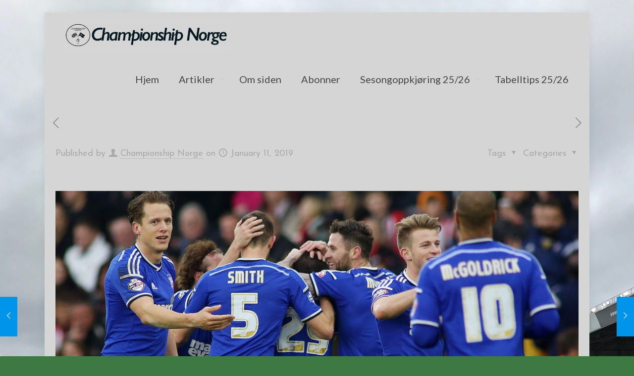

--- FILE ---
content_type: text/html; charset=UTF-8
request_url: https://championshipnorge.com/2019/01/11/for-runden-27-serierunde-5/
body_size: 36625
content:
<!DOCTYPE html>
<html lang="en-US" class="no-js " itemscope itemtype="https://schema.org/Article" >

<head>

<meta charset="UTF-8" />
<title>FØR RUNDEN: 27. serierunde &#8211; Championship Norge</title>
<meta name='robots' content='max-image-preview:large' />
	<style>img:is([sizes="auto" i], [sizes^="auto," i]) { contain-intrinsic-size: 3000px 1500px }</style>
	<meta name="description" content="Siden for deg som følger engelsk Championship"/>
<meta property="og:image" content="https://usercontent.one/wp/championshipnorge.com/wp-content/uploads/2015/01/BPI_JM_Southampton_v_Ipswich_JM1_3811.3019896-scaled.jpg"/>
<meta property="og:url" content="https://championshipnorge.com/2019/01/11/for-runden-27-serierunde-5/"/>
<meta property="og:type" content="article"/>
<meta property="og:title" content="FØR RUNDEN: 27. serierunde"/>
<meta property="og:description" content="Skrevet av: Eirik Aase   TV-kamper Fredag: 20.45: Leeds United &#8211; Derby County (Viasport 2) Lørdag: 16.00: Wigan Athletic &#8211; Aston Villa (Viasport 2) 18.30: Millwall […]"/>
<link rel="alternate" hreflang="en-US" href="https://championshipnorge.com/2019/01/11/for-runden-27-serierunde-5/"/>
<meta name="format-detection" content="telephone=no">
<meta name="viewport" content="width=device-width, initial-scale=1, maximum-scale=1" />
<link rel="shortcut icon" href="http://championshipnorge.com/wp-content/uploads/2020/06/appletouchicon.png" type="image/x-icon" />
<link rel="apple-touch-icon" href="http://championshipnorge.com/wp-content/uploads/2020/06/appletouchicon-1.png" />
<link rel='dns-prefetch' href='//stats.wp.com' />
<link rel='dns-prefetch' href='//fonts.googleapis.com' />
<link rel="alternate" type="application/rss+xml" title="Championship Norge &raquo; Feed" href="https://championshipnorge.com/feed/" />
<link rel="alternate" type="application/rss+xml" title="Championship Norge &raquo; Comments Feed" href="https://championshipnorge.com/comments/feed/" />
<link rel="alternate" type="application/rss+xml" title="Championship Norge &raquo; FØR RUNDEN: 27. serierunde Comments Feed" href="https://championshipnorge.com/2019/01/11/for-runden-27-serierunde-5/feed/" />
<script type="text/javascript">
/* <![CDATA[ */
window._wpemojiSettings = {"baseUrl":"https:\/\/s.w.org\/images\/core\/emoji\/15.0.3\/72x72\/","ext":".png","svgUrl":"https:\/\/s.w.org\/images\/core\/emoji\/15.0.3\/svg\/","svgExt":".svg","source":{"concatemoji":"https:\/\/championshipnorge.com\/wp-includes\/js\/wp-emoji-release.min.js?ver=6.7.4"}};
/*! This file is auto-generated */
!function(i,n){var o,s,e;function c(e){try{var t={supportTests:e,timestamp:(new Date).valueOf()};sessionStorage.setItem(o,JSON.stringify(t))}catch(e){}}function p(e,t,n){e.clearRect(0,0,e.canvas.width,e.canvas.height),e.fillText(t,0,0);var t=new Uint32Array(e.getImageData(0,0,e.canvas.width,e.canvas.height).data),r=(e.clearRect(0,0,e.canvas.width,e.canvas.height),e.fillText(n,0,0),new Uint32Array(e.getImageData(0,0,e.canvas.width,e.canvas.height).data));return t.every(function(e,t){return e===r[t]})}function u(e,t,n){switch(t){case"flag":return n(e,"\ud83c\udff3\ufe0f\u200d\u26a7\ufe0f","\ud83c\udff3\ufe0f\u200b\u26a7\ufe0f")?!1:!n(e,"\ud83c\uddfa\ud83c\uddf3","\ud83c\uddfa\u200b\ud83c\uddf3")&&!n(e,"\ud83c\udff4\udb40\udc67\udb40\udc62\udb40\udc65\udb40\udc6e\udb40\udc67\udb40\udc7f","\ud83c\udff4\u200b\udb40\udc67\u200b\udb40\udc62\u200b\udb40\udc65\u200b\udb40\udc6e\u200b\udb40\udc67\u200b\udb40\udc7f");case"emoji":return!n(e,"\ud83d\udc26\u200d\u2b1b","\ud83d\udc26\u200b\u2b1b")}return!1}function f(e,t,n){var r="undefined"!=typeof WorkerGlobalScope&&self instanceof WorkerGlobalScope?new OffscreenCanvas(300,150):i.createElement("canvas"),a=r.getContext("2d",{willReadFrequently:!0}),o=(a.textBaseline="top",a.font="600 32px Arial",{});return e.forEach(function(e){o[e]=t(a,e,n)}),o}function t(e){var t=i.createElement("script");t.src=e,t.defer=!0,i.head.appendChild(t)}"undefined"!=typeof Promise&&(o="wpEmojiSettingsSupports",s=["flag","emoji"],n.supports={everything:!0,everythingExceptFlag:!0},e=new Promise(function(e){i.addEventListener("DOMContentLoaded",e,{once:!0})}),new Promise(function(t){var n=function(){try{var e=JSON.parse(sessionStorage.getItem(o));if("object"==typeof e&&"number"==typeof e.timestamp&&(new Date).valueOf()<e.timestamp+604800&&"object"==typeof e.supportTests)return e.supportTests}catch(e){}return null}();if(!n){if("undefined"!=typeof Worker&&"undefined"!=typeof OffscreenCanvas&&"undefined"!=typeof URL&&URL.createObjectURL&&"undefined"!=typeof Blob)try{var e="postMessage("+f.toString()+"("+[JSON.stringify(s),u.toString(),p.toString()].join(",")+"));",r=new Blob([e],{type:"text/javascript"}),a=new Worker(URL.createObjectURL(r),{name:"wpTestEmojiSupports"});return void(a.onmessage=function(e){c(n=e.data),a.terminate(),t(n)})}catch(e){}c(n=f(s,u,p))}t(n)}).then(function(e){for(var t in e)n.supports[t]=e[t],n.supports.everything=n.supports.everything&&n.supports[t],"flag"!==t&&(n.supports.everythingExceptFlag=n.supports.everythingExceptFlag&&n.supports[t]);n.supports.everythingExceptFlag=n.supports.everythingExceptFlag&&!n.supports.flag,n.DOMReady=!1,n.readyCallback=function(){n.DOMReady=!0}}).then(function(){return e}).then(function(){var e;n.supports.everything||(n.readyCallback(),(e=n.source||{}).concatemoji?t(e.concatemoji):e.wpemoji&&e.twemoji&&(t(e.twemoji),t(e.wpemoji)))}))}((window,document),window._wpemojiSettings);
/* ]]> */
</script>
<style id='wp-emoji-styles-inline-css' type='text/css'>

	img.wp-smiley, img.emoji {
		display: inline !important;
		border: none !important;
		box-shadow: none !important;
		height: 1em !important;
		width: 1em !important;
		margin: 0 0.07em !important;
		vertical-align: -0.1em !important;
		background: none !important;
		padding: 0 !important;
	}
</style>
<link rel='stylesheet' id='wp-block-library-css' href='https://championshipnorge.com/wp-includes/css/dist/block-library/style.min.css?ver=6.7.4' type='text/css' media='all' />
<link rel='stylesheet' id='mediaelement-css' href='https://championshipnorge.com/wp-includes/js/mediaelement/mediaelementplayer-legacy.min.css?ver=4.2.17' type='text/css' media='all' />
<link rel='stylesheet' id='wp-mediaelement-css' href='https://championshipnorge.com/wp-includes/js/mediaelement/wp-mediaelement.min.css?ver=6.7.4' type='text/css' media='all' />
<style id='jetpack-sharing-buttons-style-inline-css' type='text/css'>
.jetpack-sharing-buttons__services-list{display:flex;flex-direction:row;flex-wrap:wrap;gap:0;list-style-type:none;margin:5px;padding:0}.jetpack-sharing-buttons__services-list.has-small-icon-size{font-size:12px}.jetpack-sharing-buttons__services-list.has-normal-icon-size{font-size:16px}.jetpack-sharing-buttons__services-list.has-large-icon-size{font-size:24px}.jetpack-sharing-buttons__services-list.has-huge-icon-size{font-size:36px}@media print{.jetpack-sharing-buttons__services-list{display:none!important}}.editor-styles-wrapper .wp-block-jetpack-sharing-buttons{gap:0;padding-inline-start:0}ul.jetpack-sharing-buttons__services-list.has-background{padding:1.25em 2.375em}
</style>
<style id='classic-theme-styles-inline-css' type='text/css'>
/*! This file is auto-generated */
.wp-block-button__link{color:#fff;background-color:#32373c;border-radius:9999px;box-shadow:none;text-decoration:none;padding:calc(.667em + 2px) calc(1.333em + 2px);font-size:1.125em}.wp-block-file__button{background:#32373c;color:#fff;text-decoration:none}
</style>
<style id='global-styles-inline-css' type='text/css'>
:root{--wp--preset--aspect-ratio--square: 1;--wp--preset--aspect-ratio--4-3: 4/3;--wp--preset--aspect-ratio--3-4: 3/4;--wp--preset--aspect-ratio--3-2: 3/2;--wp--preset--aspect-ratio--2-3: 2/3;--wp--preset--aspect-ratio--16-9: 16/9;--wp--preset--aspect-ratio--9-16: 9/16;--wp--preset--color--black: #000000;--wp--preset--color--cyan-bluish-gray: #abb8c3;--wp--preset--color--white: #ffffff;--wp--preset--color--pale-pink: #f78da7;--wp--preset--color--vivid-red: #cf2e2e;--wp--preset--color--luminous-vivid-orange: #ff6900;--wp--preset--color--luminous-vivid-amber: #fcb900;--wp--preset--color--light-green-cyan: #7bdcb5;--wp--preset--color--vivid-green-cyan: #00d084;--wp--preset--color--pale-cyan-blue: #8ed1fc;--wp--preset--color--vivid-cyan-blue: #0693e3;--wp--preset--color--vivid-purple: #9b51e0;--wp--preset--gradient--vivid-cyan-blue-to-vivid-purple: linear-gradient(135deg,rgba(6,147,227,1) 0%,rgb(155,81,224) 100%);--wp--preset--gradient--light-green-cyan-to-vivid-green-cyan: linear-gradient(135deg,rgb(122,220,180) 0%,rgb(0,208,130) 100%);--wp--preset--gradient--luminous-vivid-amber-to-luminous-vivid-orange: linear-gradient(135deg,rgba(252,185,0,1) 0%,rgba(255,105,0,1) 100%);--wp--preset--gradient--luminous-vivid-orange-to-vivid-red: linear-gradient(135deg,rgba(255,105,0,1) 0%,rgb(207,46,46) 100%);--wp--preset--gradient--very-light-gray-to-cyan-bluish-gray: linear-gradient(135deg,rgb(238,238,238) 0%,rgb(169,184,195) 100%);--wp--preset--gradient--cool-to-warm-spectrum: linear-gradient(135deg,rgb(74,234,220) 0%,rgb(151,120,209) 20%,rgb(207,42,186) 40%,rgb(238,44,130) 60%,rgb(251,105,98) 80%,rgb(254,248,76) 100%);--wp--preset--gradient--blush-light-purple: linear-gradient(135deg,rgb(255,206,236) 0%,rgb(152,150,240) 100%);--wp--preset--gradient--blush-bordeaux: linear-gradient(135deg,rgb(254,205,165) 0%,rgb(254,45,45) 50%,rgb(107,0,62) 100%);--wp--preset--gradient--luminous-dusk: linear-gradient(135deg,rgb(255,203,112) 0%,rgb(199,81,192) 50%,rgb(65,88,208) 100%);--wp--preset--gradient--pale-ocean: linear-gradient(135deg,rgb(255,245,203) 0%,rgb(182,227,212) 50%,rgb(51,167,181) 100%);--wp--preset--gradient--electric-grass: linear-gradient(135deg,rgb(202,248,128) 0%,rgb(113,206,126) 100%);--wp--preset--gradient--midnight: linear-gradient(135deg,rgb(2,3,129) 0%,rgb(40,116,252) 100%);--wp--preset--font-size--small: 13px;--wp--preset--font-size--medium: 20px;--wp--preset--font-size--large: 36px;--wp--preset--font-size--x-large: 42px;--wp--preset--spacing--20: 0.44rem;--wp--preset--spacing--30: 0.67rem;--wp--preset--spacing--40: 1rem;--wp--preset--spacing--50: 1.5rem;--wp--preset--spacing--60: 2.25rem;--wp--preset--spacing--70: 3.38rem;--wp--preset--spacing--80: 5.06rem;--wp--preset--shadow--natural: 6px 6px 9px rgba(0, 0, 0, 0.2);--wp--preset--shadow--deep: 12px 12px 50px rgba(0, 0, 0, 0.4);--wp--preset--shadow--sharp: 6px 6px 0px rgba(0, 0, 0, 0.2);--wp--preset--shadow--outlined: 6px 6px 0px -3px rgba(255, 255, 255, 1), 6px 6px rgba(0, 0, 0, 1);--wp--preset--shadow--crisp: 6px 6px 0px rgba(0, 0, 0, 1);}:where(.is-layout-flex){gap: 0.5em;}:where(.is-layout-grid){gap: 0.5em;}body .is-layout-flex{display: flex;}.is-layout-flex{flex-wrap: wrap;align-items: center;}.is-layout-flex > :is(*, div){margin: 0;}body .is-layout-grid{display: grid;}.is-layout-grid > :is(*, div){margin: 0;}:where(.wp-block-columns.is-layout-flex){gap: 2em;}:where(.wp-block-columns.is-layout-grid){gap: 2em;}:where(.wp-block-post-template.is-layout-flex){gap: 1.25em;}:where(.wp-block-post-template.is-layout-grid){gap: 1.25em;}.has-black-color{color: var(--wp--preset--color--black) !important;}.has-cyan-bluish-gray-color{color: var(--wp--preset--color--cyan-bluish-gray) !important;}.has-white-color{color: var(--wp--preset--color--white) !important;}.has-pale-pink-color{color: var(--wp--preset--color--pale-pink) !important;}.has-vivid-red-color{color: var(--wp--preset--color--vivid-red) !important;}.has-luminous-vivid-orange-color{color: var(--wp--preset--color--luminous-vivid-orange) !important;}.has-luminous-vivid-amber-color{color: var(--wp--preset--color--luminous-vivid-amber) !important;}.has-light-green-cyan-color{color: var(--wp--preset--color--light-green-cyan) !important;}.has-vivid-green-cyan-color{color: var(--wp--preset--color--vivid-green-cyan) !important;}.has-pale-cyan-blue-color{color: var(--wp--preset--color--pale-cyan-blue) !important;}.has-vivid-cyan-blue-color{color: var(--wp--preset--color--vivid-cyan-blue) !important;}.has-vivid-purple-color{color: var(--wp--preset--color--vivid-purple) !important;}.has-black-background-color{background-color: var(--wp--preset--color--black) !important;}.has-cyan-bluish-gray-background-color{background-color: var(--wp--preset--color--cyan-bluish-gray) !important;}.has-white-background-color{background-color: var(--wp--preset--color--white) !important;}.has-pale-pink-background-color{background-color: var(--wp--preset--color--pale-pink) !important;}.has-vivid-red-background-color{background-color: var(--wp--preset--color--vivid-red) !important;}.has-luminous-vivid-orange-background-color{background-color: var(--wp--preset--color--luminous-vivid-orange) !important;}.has-luminous-vivid-amber-background-color{background-color: var(--wp--preset--color--luminous-vivid-amber) !important;}.has-light-green-cyan-background-color{background-color: var(--wp--preset--color--light-green-cyan) !important;}.has-vivid-green-cyan-background-color{background-color: var(--wp--preset--color--vivid-green-cyan) !important;}.has-pale-cyan-blue-background-color{background-color: var(--wp--preset--color--pale-cyan-blue) !important;}.has-vivid-cyan-blue-background-color{background-color: var(--wp--preset--color--vivid-cyan-blue) !important;}.has-vivid-purple-background-color{background-color: var(--wp--preset--color--vivid-purple) !important;}.has-black-border-color{border-color: var(--wp--preset--color--black) !important;}.has-cyan-bluish-gray-border-color{border-color: var(--wp--preset--color--cyan-bluish-gray) !important;}.has-white-border-color{border-color: var(--wp--preset--color--white) !important;}.has-pale-pink-border-color{border-color: var(--wp--preset--color--pale-pink) !important;}.has-vivid-red-border-color{border-color: var(--wp--preset--color--vivid-red) !important;}.has-luminous-vivid-orange-border-color{border-color: var(--wp--preset--color--luminous-vivid-orange) !important;}.has-luminous-vivid-amber-border-color{border-color: var(--wp--preset--color--luminous-vivid-amber) !important;}.has-light-green-cyan-border-color{border-color: var(--wp--preset--color--light-green-cyan) !important;}.has-vivid-green-cyan-border-color{border-color: var(--wp--preset--color--vivid-green-cyan) !important;}.has-pale-cyan-blue-border-color{border-color: var(--wp--preset--color--pale-cyan-blue) !important;}.has-vivid-cyan-blue-border-color{border-color: var(--wp--preset--color--vivid-cyan-blue) !important;}.has-vivid-purple-border-color{border-color: var(--wp--preset--color--vivid-purple) !important;}.has-vivid-cyan-blue-to-vivid-purple-gradient-background{background: var(--wp--preset--gradient--vivid-cyan-blue-to-vivid-purple) !important;}.has-light-green-cyan-to-vivid-green-cyan-gradient-background{background: var(--wp--preset--gradient--light-green-cyan-to-vivid-green-cyan) !important;}.has-luminous-vivid-amber-to-luminous-vivid-orange-gradient-background{background: var(--wp--preset--gradient--luminous-vivid-amber-to-luminous-vivid-orange) !important;}.has-luminous-vivid-orange-to-vivid-red-gradient-background{background: var(--wp--preset--gradient--luminous-vivid-orange-to-vivid-red) !important;}.has-very-light-gray-to-cyan-bluish-gray-gradient-background{background: var(--wp--preset--gradient--very-light-gray-to-cyan-bluish-gray) !important;}.has-cool-to-warm-spectrum-gradient-background{background: var(--wp--preset--gradient--cool-to-warm-spectrum) !important;}.has-blush-light-purple-gradient-background{background: var(--wp--preset--gradient--blush-light-purple) !important;}.has-blush-bordeaux-gradient-background{background: var(--wp--preset--gradient--blush-bordeaux) !important;}.has-luminous-dusk-gradient-background{background: var(--wp--preset--gradient--luminous-dusk) !important;}.has-pale-ocean-gradient-background{background: var(--wp--preset--gradient--pale-ocean) !important;}.has-electric-grass-gradient-background{background: var(--wp--preset--gradient--electric-grass) !important;}.has-midnight-gradient-background{background: var(--wp--preset--gradient--midnight) !important;}.has-small-font-size{font-size: var(--wp--preset--font-size--small) !important;}.has-medium-font-size{font-size: var(--wp--preset--font-size--medium) !important;}.has-large-font-size{font-size: var(--wp--preset--font-size--large) !important;}.has-x-large-font-size{font-size: var(--wp--preset--font-size--x-large) !important;}
:where(.wp-block-post-template.is-layout-flex){gap: 1.25em;}:where(.wp-block-post-template.is-layout-grid){gap: 1.25em;}
:where(.wp-block-columns.is-layout-flex){gap: 2em;}:where(.wp-block-columns.is-layout-grid){gap: 2em;}
:root :where(.wp-block-pullquote){font-size: 1.5em;line-height: 1.6;}
</style>
<link rel='stylesheet' id='mfn-be-css' href='https://usercontent.one/wp/championshipnorge.com/wp-content/themes/betheme/css/be.css?ver=27.6.1' type='text/css' media='all' />
<link rel='stylesheet' id='mfn-animations-css' href='https://usercontent.one/wp/championshipnorge.com/wp-content/themes/betheme/assets/animations/animations.min.css?ver=27.6.1' type='text/css' media='all' />
<link rel='stylesheet' id='mfn-font-awesome-css' href='https://usercontent.one/wp/championshipnorge.com/wp-content/themes/betheme/fonts/fontawesome/fontawesome.css?ver=27.6.1' type='text/css' media='all' />
<link rel='stylesheet' id='mfn-jplayer-css' href='https://usercontent.one/wp/championshipnorge.com/wp-content/themes/betheme/assets/jplayer/css/jplayer.blue.monday.min.css?ver=27.6.1' type='text/css' media='all' />
<link rel='stylesheet' id='mfn-responsive-css' href='https://usercontent.one/wp/championshipnorge.com/wp-content/themes/betheme/css/responsive.css?ver=27.6.1' type='text/css' media='all' />
<link rel='stylesheet' id='mfn-fonts-css' href='https://fonts.googleapis.com/css?family=Josefin+Sans%3A1%2C300%2C400%2C400italic%2C500%2C700%2C700italic%7CLato%3A1%2C300%2C400%2C400italic%2C500%2C700%2C700italic%7CLora%3A1%2C300%2C400%2C400italic%2C500%2C700%2C700italic%7CRoboto%3A1%2C300%2C400%2C400italic%2C500%2C700%2C700italic&#038;display=swap&#038;ver=6.7.4' type='text/css' media='all' />
<link rel='stylesheet' id='wptt_front-css' href='https://usercontent.one/wp/championshipnorge.com/wp-content/plugins/wp-twitter-feeds/controller/../css/admin_style.min.css?ver=6.7.4' type='text/css' media='all' />
<style id='mfn-dynamic-inline-css' type='text/css'>
html{background-image:url(http://championshipnorge.com/wp-content/uploads/2020/05/ellandroadbakgrunn-scaled.jpg);background-repeat:no-repeat;background-position:center top;background-size:cover}body:not(.template-slider) #Header_wrapper{background-image:url(http://championshipnorge.com/wp-content/uploads/2020/06/nygråfarge.jpg);background-repeat:repeat;background-position:left top;background-size:cover}#Top_bar,#Header_creative{background-image:url(http://championshipnorge.com/wp-content/uploads/2020/06/nygråfarge.jpg);background-repeat:repeat;background-position:left top}
html{background-color:#3e7943}#Wrapper,#Content,.mfn-popup .mfn-popup-content,.mfn-off-canvas-sidebar .mfn-off-canvas-content-wrapper,.mfn-cart-holder,.mfn-header-login,#Top_bar .search_wrapper,#Top_bar .top_bar_right .mfn-live-search-box,.column_livesearch .mfn-live-search-wrapper,.column_livesearch .mfn-live-search-box{background-color:#d5d5d5}.layout-boxed.mfn-bebuilder-header.mfn-ui #Wrapper .mfn-only-sample-content{background-color:#d5d5d5}body:not(.template-slider) #Header{min-height:0px}body.header-below:not(.template-slider) #Header{padding-top:0px}.elementor-page.elementor-default #Content .the_content .section_wrapper{max-width:100%}.elementor-page.elementor-default #Content .section.the_content{width:100%}.elementor-page.elementor-default #Content .section_wrapper .the_content_wrapper{margin-left:0;margin-right:0;width:100%}body,span.date_label,.timeline_items li h3 span,input[type="date"],input[type="text"],input[type="password"],input[type="tel"],input[type="email"],input[type="url"],textarea,select,.offer_li .title h3,.mfn-menu-item-megamenu{font-family:"Josefin Sans",-apple-system,BlinkMacSystemFont,"Segoe UI",Roboto,Oxygen-Sans,Ubuntu,Cantarell,"Helvetica Neue",sans-serif}.lead,.big{font-family:"Josefin Sans",-apple-system,BlinkMacSystemFont,"Segoe UI",Roboto,Oxygen-Sans,Ubuntu,Cantarell,"Helvetica Neue",sans-serif}#menu > ul > li > a,#overlay-menu ul li a{font-family:"Lato",-apple-system,BlinkMacSystemFont,"Segoe UI",Roboto,Oxygen-Sans,Ubuntu,Cantarell,"Helvetica Neue",sans-serif}#Subheader .title{font-family:"Lora",-apple-system,BlinkMacSystemFont,"Segoe UI",Roboto,Oxygen-Sans,Ubuntu,Cantarell,"Helvetica Neue",sans-serif}h1,h2,h3,h4,.text-logo #logo{font-family:"Roboto",-apple-system,BlinkMacSystemFont,"Segoe UI",Roboto,Oxygen-Sans,Ubuntu,Cantarell,"Helvetica Neue",sans-serif}h5,h6{font-family:"Roboto",-apple-system,BlinkMacSystemFont,"Segoe UI",Roboto,Oxygen-Sans,Ubuntu,Cantarell,"Helvetica Neue",sans-serif}blockquote{font-family:"Roboto",-apple-system,BlinkMacSystemFont,"Segoe UI",Roboto,Oxygen-Sans,Ubuntu,Cantarell,"Helvetica Neue",sans-serif}.chart_box .chart .num,.counter .desc_wrapper .number-wrapper,.how_it_works .image .number,.pricing-box .plan-header .price,.quick_fact .number-wrapper,.woocommerce .product div.entry-summary .price{font-family:"Roboto",-apple-system,BlinkMacSystemFont,"Segoe UI",Roboto,Oxygen-Sans,Ubuntu,Cantarell,"Helvetica Neue",sans-serif}body,.mfn-menu-item-megamenu{font-size:18px;line-height:30px;font-weight:400;letter-spacing:0px}.lead,.big{font-size:16px;line-height:28px;font-weight:400;letter-spacing:0px}#menu > ul > li > a,#overlay-menu ul li a{font-size:20px;font-weight:400;letter-spacing:0px}#overlay-menu ul li a{line-height:30px}#Subheader .title{font-size:30px;line-height:35px;font-weight:400;letter-spacing:1px;font-style:italic}h1,.text-logo #logo{font-size:48px;line-height:50px;font-weight:400;letter-spacing:0px}h2{font-size:30px;line-height:34px;font-weight:300;letter-spacing:0px}h3,.woocommerce ul.products li.product h3,.woocommerce #customer_login h2{font-size:25px;line-height:29px;font-weight:300;letter-spacing:0px}h4,.woocommerce .woocommerce-order-details__title,.woocommerce .wc-bacs-bank-details-heading,.woocommerce .woocommerce-customer-details h2{font-size:21px;line-height:25px;font-weight:500;letter-spacing:0px}h5{font-size:15px;line-height:25px;font-weight:700;letter-spacing:0px}h6{font-size:14px;line-height:25px;font-weight:400;letter-spacing:0px}#Intro .intro-title{font-size:70px;line-height:70px;font-weight:400;letter-spacing:0px}@media only screen and (min-width:768px) and (max-width:959px){body,.mfn-menu-item-megamenu{font-size:15px;line-height:26px;font-weight:400;letter-spacing:0px}.lead,.big{font-size:14px;line-height:24px;font-weight:400;letter-spacing:0px}#menu > ul > li > a,#overlay-menu ul li a{font-size:17px;font-weight:400;letter-spacing:0px}#overlay-menu ul li a{line-height:25.5px}#Subheader .title{font-size:26px;line-height:30px;font-weight:400;letter-spacing:1px;font-style:italic}h1,.text-logo #logo{font-size:41px;line-height:43px;font-weight:400;letter-spacing:0px}h2{font-size:26px;line-height:29px;font-weight:300;letter-spacing:0px}h3,.woocommerce ul.products li.product h3,.woocommerce #customer_login h2{font-size:21px;line-height:25px;font-weight:300;letter-spacing:0px}h4,.woocommerce .woocommerce-order-details__title,.woocommerce .wc-bacs-bank-details-heading,.woocommerce .woocommerce-customer-details h2{font-size:18px;line-height:21px;font-weight:500;letter-spacing:0px}h5{font-size:13px;line-height:21px;font-weight:700;letter-spacing:0px}h6{font-size:13px;line-height:21px;font-weight:400;letter-spacing:0px}#Intro .intro-title{font-size:60px;line-height:60px;font-weight:400;letter-spacing:0px}blockquote{font-size:15px}.chart_box .chart .num{font-size:45px;line-height:45px}.counter .desc_wrapper .number-wrapper{font-size:45px;line-height:45px}.counter .desc_wrapper .title{font-size:14px;line-height:18px}.faq .question .title{font-size:14px}.fancy_heading .title{font-size:38px;line-height:38px}.offer .offer_li .desc_wrapper .title h3{font-size:32px;line-height:32px}.offer_thumb_ul li.offer_thumb_li .desc_wrapper .title h3{font-size:32px;line-height:32px}.pricing-box .plan-header h2{font-size:27px;line-height:27px}.pricing-box .plan-header .price > span{font-size:40px;line-height:40px}.pricing-box .plan-header .price sup.currency{font-size:18px;line-height:18px}.pricing-box .plan-header .price sup.period{font-size:14px;line-height:14px}.quick_fact .number-wrapper{font-size:80px;line-height:80px}.trailer_box .desc h2{font-size:27px;line-height:27px}.widget > h3{font-size:17px;line-height:20px}}@media only screen and (min-width:480px) and (max-width:767px){body,.mfn-menu-item-megamenu{font-size:14px;line-height:23px;font-weight:400;letter-spacing:0px}.lead,.big{font-size:13px;line-height:21px;font-weight:400;letter-spacing:0px}#menu > ul > li > a,#overlay-menu ul li a{font-size:15px;font-weight:400;letter-spacing:0px}#overlay-menu ul li a{line-height:22.5px}#Subheader .title{font-size:23px;line-height:26px;font-weight:400;letter-spacing:1px;font-style:italic}h1,.text-logo #logo{font-size:36px;line-height:38px;font-weight:400;letter-spacing:0px}h2{font-size:23px;line-height:26px;font-weight:300;letter-spacing:0px}h3,.woocommerce ul.products li.product h3,.woocommerce #customer_login h2{font-size:19px;line-height:22px;font-weight:300;letter-spacing:0px}h4,.woocommerce .woocommerce-order-details__title,.woocommerce .wc-bacs-bank-details-heading,.woocommerce .woocommerce-customer-details h2{font-size:16px;line-height:19px;font-weight:500;letter-spacing:0px}h5{font-size:13px;line-height:19px;font-weight:700;letter-spacing:0px}h6{font-size:13px;line-height:19px;font-weight:400;letter-spacing:0px}#Intro .intro-title{font-size:53px;line-height:53px;font-weight:400;letter-spacing:0px}blockquote{font-size:14px}.chart_box .chart .num{font-size:40px;line-height:40px}.counter .desc_wrapper .number-wrapper{font-size:40px;line-height:40px}.counter .desc_wrapper .title{font-size:13px;line-height:16px}.faq .question .title{font-size:13px}.fancy_heading .title{font-size:34px;line-height:34px}.offer .offer_li .desc_wrapper .title h3{font-size:28px;line-height:28px}.offer_thumb_ul li.offer_thumb_li .desc_wrapper .title h3{font-size:28px;line-height:28px}.pricing-box .plan-header h2{font-size:24px;line-height:24px}.pricing-box .plan-header .price > span{font-size:34px;line-height:34px}.pricing-box .plan-header .price sup.currency{font-size:16px;line-height:16px}.pricing-box .plan-header .price sup.period{font-size:13px;line-height:13px}.quick_fact .number-wrapper{font-size:70px;line-height:70px}.trailer_box .desc h2{font-size:24px;line-height:24px}.widget > h3{font-size:16px;line-height:19px}}@media only screen and (max-width:479px){body,.mfn-menu-item-megamenu{font-size:13px;line-height:19px;font-weight:400;letter-spacing:0px}.lead,.big{font-size:13px;line-height:19px;font-weight:400;letter-spacing:0px}#menu > ul > li > a,#overlay-menu ul li a{font-size:13px;font-weight:400;letter-spacing:0px}#overlay-menu ul li a{line-height:19.5px}#Subheader .title{font-size:18px;line-height:21px;font-weight:400;letter-spacing:1px;font-style:italic}h1,.text-logo #logo{font-size:29px;line-height:30px;font-weight:400;letter-spacing:0px}h2{font-size:18px;line-height:20px;font-weight:300;letter-spacing:0px}h3,.woocommerce ul.products li.product h3,.woocommerce #customer_login h2{font-size:15px;line-height:19px;font-weight:300;letter-spacing:0px}h4,.woocommerce .woocommerce-order-details__title,.woocommerce .wc-bacs-bank-details-heading,.woocommerce .woocommerce-customer-details h2{font-size:13px;line-height:19px;font-weight:500;letter-spacing:0px}h5{font-size:13px;line-height:19px;font-weight:700;letter-spacing:0px}h6{font-size:13px;line-height:19px;font-weight:400;letter-spacing:0px}#Intro .intro-title{font-size:42px;line-height:42px;font-weight:400;letter-spacing:0px}blockquote{font-size:13px}.chart_box .chart .num{font-size:35px;line-height:35px}.counter .desc_wrapper .number-wrapper{font-size:35px;line-height:35px}.counter .desc_wrapper .title{font-size:13px;line-height:26px}.faq .question .title{font-size:13px}.fancy_heading .title{font-size:30px;line-height:30px}.offer .offer_li .desc_wrapper .title h3{font-size:26px;line-height:26px}.offer_thumb_ul li.offer_thumb_li .desc_wrapper .title h3{font-size:26px;line-height:26px}.pricing-box .plan-header h2{font-size:21px;line-height:21px}.pricing-box .plan-header .price > span{font-size:32px;line-height:32px}.pricing-box .plan-header .price sup.currency{font-size:14px;line-height:14px}.pricing-box .plan-header .price sup.period{font-size:13px;line-height:13px}.quick_fact .number-wrapper{font-size:60px;line-height:60px}.trailer_box .desc h2{font-size:21px;line-height:21px}.widget > h3{font-size:15px;line-height:18px}}.with_aside .sidebar.columns{width:23%}.with_aside .sections_group{width:77%}.aside_both .sidebar.columns{width:18%}.aside_both .sidebar.sidebar-1{margin-left:-82%}.aside_both .sections_group{width:64%;margin-left:18%}@media only screen and (min-width:1240px){#Wrapper,.with_aside .content_wrapper{max-width:1100px}body.layout-boxed.mfn-header-scrolled .mfn-header-tmpl.mfn-sticky-layout-width{max-width:1100px;left:0;right:0;margin-left:auto;margin-right:auto}body.layout-boxed:not(.mfn-header-scrolled) .mfn-header-tmpl.mfn-header-layout-width,body.layout-boxed .mfn-header-tmpl.mfn-header-layout-width:not(.mfn-hasSticky){max-width:1100px;left:0;right:0;margin-left:auto;margin-right:auto}body.layout-boxed.mfn-bebuilder-header.mfn-ui .mfn-only-sample-content{max-width:1100px;margin-left:auto;margin-right:auto}.section_wrapper,.container{max-width:1080px}.layout-boxed.header-boxed #Top_bar.is-sticky{max-width:1100px}}@media only screen and (max-width:767px){#Wrapper{max-width:calc(100% - 67px)}.content_wrapper .section_wrapper,.container,.four.columns .widget-area{max-width:550px !important;padding-left:33px;padding-right:33px}}body{--mfn-button-font-family:inherit;--mfn-button-font-size:18px;--mfn-button-font-weight:400;--mfn-button-font-style:inherit;--mfn-button-letter-spacing:0px;--mfn-button-padding:16px 20px 16px 20px;--mfn-button-border-width:0px;--mfn-button-border-radius:5px;--mfn-button-gap:10px;--mfn-button-transition:0.2s;--mfn-button-color:#747474;--mfn-button-color-hover:#747474;--mfn-button-bg:#f7f7f7;--mfn-button-bg-hover:#eaeaea;--mfn-button-border-color:transparent;--mfn-button-border-color-hover:transparent;--mfn-button-icon-color:#747474;--mfn-button-icon-color-hover:#747474;--mfn-button-box-shadow:unset;--mfn-button-theme-color:#ffffff;--mfn-button-theme-color-hover:#ffffff;--mfn-button-theme-bg:#0095eb;--mfn-button-theme-bg-hover:#0088de;--mfn-button-theme-border-color:transparent;--mfn-button-theme-border-color-hover:transparent;--mfn-button-theme-icon-color:#ffffff;--mfn-button-theme-icon-color-hover:#ffffff;--mfn-button-theme-box-shadow:unset;--mfn-button-shop-color:#ffffff;--mfn-button-shop-color-hover:#ffffff;--mfn-button-shop-bg:#0095eb;--mfn-button-shop-bg-hover:#0088de;--mfn-button-shop-border-color:transparent;--mfn-button-shop-border-color-hover:transparent;--mfn-button-shop-icon-color:#626262;--mfn-button-shop-icon-color-hover:#626262;--mfn-button-shop-box-shadow:unset;--mfn-button-action-color:#747474;--mfn-button-action-color-hover:#747474;--mfn-button-action-bg:#f7f7f7;--mfn-button-action-bg-hover:#eaeaea;--mfn-button-action-border-color:transparent;--mfn-button-action-border-color-hover:transparent;--mfn-button-action-icon-color:#747474;--mfn-button-action-icon-color-hover:#747474;--mfn-button-action-box-shadow:unset}@media only screen and (max-width:959px){body{}}@media only screen and (max-width:768px){body{}}.mfn-cookies{--mfn-gdpr2-container-text-color:#626262;--mfn-gdpr2-container-strong-color:#07070a;--mfn-gdpr2-container-bg:#ffffff;--mfn-gdpr2-container-overlay:rgba(25,37,48,0.6);--mfn-gdpr2-details-box-bg:#fbfbfb;--mfn-gdpr2-details-switch-bg:#00032a;--mfn-gdpr2-details-switch-bg-active:#5acb65;--mfn-gdpr2-tabs-text-color:#07070a;--mfn-gdpr2-tabs-text-color-active:#0089f7;--mfn-gdpr2-tabs-border:rgba(8,8,14,0.1);--mfn-gdpr2-buttons-box-bg:#fbfbfb}#Top_bar #logo,.header-fixed #Top_bar #logo,.header-plain #Top_bar #logo,.header-transparent #Top_bar #logo{height:60px;line-height:60px;padding:15px 0}.logo-overflow #Top_bar:not(.is-sticky) .logo{height:90px}#Top_bar .menu > li > a{padding:15px 0}.menu-highlight:not(.header-creative) #Top_bar .menu > li > a{margin:20px 0}.header-plain:not(.menu-highlight) #Top_bar .menu > li > a span:not(.description){line-height:90px}.header-fixed #Top_bar .menu > li > a{padding:30px 0}@media only screen and (max-width:767px){.mobile-header-mini #Top_bar #logo{height:50px!important;line-height:50px!important;margin:5px 0}}#Top_bar #logo img.svg{width:100px}.image_frame,.wp-caption{border-width:0px}.alert{border-radius:0px}#Top_bar .top_bar_right .top-bar-right-input input{width:200px}.mfn-live-search-box .mfn-live-search-list{max-height:300px}#Side_slide{right:-250px;width:250px}#Side_slide.left{left:-250px}.blog-teaser li .desc-wrapper .desc{background-position-y:-1px}.mfn-free-delivery-info{--mfn-free-delivery-bar:#0095eb;--mfn-free-delivery-bg:rgba(0,0,0,0.1);--mfn-free-delivery-achieved:#0095eb}#back_to_top i{color:#65666C}@media only screen and ( max-width:767px ){#Subheader{padding:80px 0}}@media only screen and (min-width:1240px){body:not(.header-simple) #Top_bar #menu{display:block!important}.tr-menu #Top_bar #menu{background:none!important}#Top_bar .menu > li > ul.mfn-megamenu > li{float:left}#Top_bar .menu > li > ul.mfn-megamenu > li.mfn-megamenu-cols-1{width:100%}#Top_bar .menu > li > ul.mfn-megamenu > li.mfn-megamenu-cols-2{width:50%}#Top_bar .menu > li > ul.mfn-megamenu > li.mfn-megamenu-cols-3{width:33.33%}#Top_bar .menu > li > ul.mfn-megamenu > li.mfn-megamenu-cols-4{width:25%}#Top_bar .menu > li > ul.mfn-megamenu > li.mfn-megamenu-cols-5{width:20%}#Top_bar .menu > li > ul.mfn-megamenu > li.mfn-megamenu-cols-6{width:16.66%}#Top_bar .menu > li > ul.mfn-megamenu > li > ul{display:block!important;position:inherit;left:auto;top:auto;border-width:0 1px 0 0}#Top_bar .menu > li > ul.mfn-megamenu > li:last-child > ul{border:0}#Top_bar .menu > li > ul.mfn-megamenu > li > ul li{width:auto}#Top_bar .menu > li > ul.mfn-megamenu a.mfn-megamenu-title{text-transform:uppercase;font-weight:400;background:none}#Top_bar .menu > li > ul.mfn-megamenu a .menu-arrow{display:none}.menuo-right #Top_bar .menu > li > ul.mfn-megamenu{left:0;width:98%!important;margin:0 1%;padding:20px 0}.menuo-right #Top_bar .menu > li > ul.mfn-megamenu-bg{box-sizing:border-box}#Top_bar .menu > li > ul.mfn-megamenu-bg{padding:20px 166px 20px 20px;background-repeat:no-repeat;background-position:right bottom}.rtl #Top_bar .menu > li > ul.mfn-megamenu-bg{padding-left:166px;padding-right:20px;background-position:left bottom}#Top_bar .menu > li > ul.mfn-megamenu-bg > li{background:none}#Top_bar .menu > li > ul.mfn-megamenu-bg > li a{border:none}#Top_bar .menu > li > ul.mfn-megamenu-bg > li > ul{background:none!important;-webkit-box-shadow:0 0 0 0;-moz-box-shadow:0 0 0 0;box-shadow:0 0 0 0}.mm-vertical #Top_bar .container{position:relative}.mm-vertical #Top_bar .top_bar_left{position:static}.mm-vertical #Top_bar .menu > li ul{box-shadow:0 0 0 0 transparent!important;background-image:none}.mm-vertical #Top_bar .menu > li > ul.mfn-megamenu{padding:20px 0}.mm-vertical.header-plain #Top_bar .menu > li > ul.mfn-megamenu{width:100%!important;margin:0}.mm-vertical #Top_bar .menu > li > ul.mfn-megamenu > li{display:table-cell;float:none!important;width:10%;padding:0 15px;border-right:1px solid rgba(0,0,0,0.05)}.mm-vertical #Top_bar .menu > li > ul.mfn-megamenu > li:last-child{border-right-width:0}.mm-vertical #Top_bar .menu > li > ul.mfn-megamenu > li.hide-border{border-right-width:0}.mm-vertical #Top_bar .menu > li > ul.mfn-megamenu > li a{border-bottom-width:0;padding:9px 15px;line-height:120%}.mm-vertical #Top_bar .menu > li > ul.mfn-megamenu a.mfn-megamenu-title{font-weight:700}.rtl .mm-vertical #Top_bar .menu > li > ul.mfn-megamenu > li:first-child{border-right-width:0}.rtl .mm-vertical #Top_bar .menu > li > ul.mfn-megamenu > li:last-child{border-right-width:1px}body.header-shop #Top_bar #menu{display:flex!important;background-color:transparent}.header-shop #Top_bar.is-sticky .top_bar_row_second{display:none}.header-plain:not(.menuo-right) #Header .top_bar_left{width:auto!important}.header-stack.header-center #Top_bar #menu{display:inline-block!important}.header-simple #Top_bar #menu{display:none;height:auto;width:300px;bottom:auto;top:100%;right:1px;position:absolute;margin:0}.header-simple #Header a.responsive-menu-toggle{display:block;right:10px}.header-simple #Top_bar #menu > ul{width:100%;float:left}.header-simple #Top_bar #menu ul li{width:100%;padding-bottom:0;border-right:0;position:relative}.header-simple #Top_bar #menu ul li a{padding:0 20px;margin:0;display:block;height:auto;line-height:normal;border:none}.header-simple #Top_bar #menu ul li a:not(.menu-toggle):after{display:none}.header-simple #Top_bar #menu ul li a span{border:none;line-height:44px;display:inline;padding:0}.header-simple #Top_bar #menu ul li.submenu .menu-toggle{display:block;position:absolute;right:0;top:0;width:44px;height:44px;line-height:44px;font-size:30px;font-weight:300;text-align:center;cursor:pointer;color:#444;opacity:0.33;transform:unset}.header-simple #Top_bar #menu ul li.submenu .menu-toggle:after{content:"+";position:static}.header-simple #Top_bar #menu ul li.hover > .menu-toggle:after{content:"-"}.header-simple #Top_bar #menu ul li.hover a{border-bottom:0}.header-simple #Top_bar #menu ul.mfn-megamenu li .menu-toggle{display:none}.header-simple #Top_bar #menu ul li ul{position:relative!important;left:0!important;top:0;padding:0;margin:0!important;width:auto!important;background-image:none}.header-simple #Top_bar #menu ul li ul li{width:100%!important;display:block;padding:0}.header-simple #Top_bar #menu ul li ul li a{padding:0 20px 0 30px}.header-simple #Top_bar #menu ul li ul li a .menu-arrow{display:none}.header-simple #Top_bar #menu ul li ul li a span{padding:0}.header-simple #Top_bar #menu ul li ul li a span:after{display:none!important}.header-simple #Top_bar .menu > li > ul.mfn-megamenu a.mfn-megamenu-title{text-transform:uppercase;font-weight:400}.header-simple #Top_bar .menu > li > ul.mfn-megamenu > li > ul{display:block!important;position:inherit;left:auto;top:auto}.header-simple #Top_bar #menu ul li ul li ul{border-left:0!important;padding:0;top:0}.header-simple #Top_bar #menu ul li ul li ul li a{padding:0 20px 0 40px}.rtl.header-simple #Top_bar #menu{left:1px;right:auto}.rtl.header-simple #Top_bar a.responsive-menu-toggle{left:10px;right:auto}.rtl.header-simple #Top_bar #menu ul li.submenu .menu-toggle{left:0;right:auto}.rtl.header-simple #Top_bar #menu ul li ul{left:auto!important;right:0!important}.rtl.header-simple #Top_bar #menu ul li ul li a{padding:0 30px 0 20px}.rtl.header-simple #Top_bar #menu ul li ul li ul li a{padding:0 40px 0 20px}.menu-highlight #Top_bar .menu > li{margin:0 2px}.menu-highlight:not(.header-creative) #Top_bar .menu > li > a{padding:0;-webkit-border-radius:5px;border-radius:5px}.menu-highlight #Top_bar .menu > li > a:after{display:none}.menu-highlight #Top_bar .menu > li > a span:not(.description){line-height:50px}.menu-highlight #Top_bar .menu > li > a span.description{display:none}.menu-highlight.header-stack #Top_bar .menu > li > a{margin:10px 0!important}.menu-highlight.header-stack #Top_bar .menu > li > a span:not(.description){line-height:40px}.menu-highlight.header-simple #Top_bar #menu ul li,.menu-highlight.header-creative #Top_bar #menu ul li{margin:0}.menu-highlight.header-simple #Top_bar #menu ul li > a,.menu-highlight.header-creative #Top_bar #menu ul li > a{-webkit-border-radius:0;border-radius:0}.menu-highlight:not(.header-fixed):not(.header-simple) #Top_bar.is-sticky .menu > li > a{margin:10px 0!important;padding:5px 0!important}.menu-highlight:not(.header-fixed):not(.header-simple) #Top_bar.is-sticky .menu > li > a span{line-height:30px!important}.header-modern.menu-highlight.menuo-right .menu_wrapper{margin-right:20px}.menu-line-below #Top_bar .menu > li > a:not(.menu-toggle):after{top:auto;bottom:-4px}.menu-line-below #Top_bar.is-sticky .menu > li > a:not(.menu-toggle):after{top:auto;bottom:-4px}.menu-line-below-80 #Top_bar:not(.is-sticky) .menu > li > a:not(.menu-toggle):after{height:4px;left:10%;top:50%;margin-top:20px;width:80%}.menu-line-below-80-1 #Top_bar:not(.is-sticky) .menu > li > a:not(.menu-toggle):after{height:1px;left:10%;top:50%;margin-top:20px;width:80%}.menu-link-color #Top_bar .menu > li > a:not(.menu-toggle):after{display:none!important}.menu-arrow-top #Top_bar .menu > li > a:after{background:none repeat scroll 0 0 rgba(0,0,0,0)!important;border-color:#ccc transparent transparent;border-style:solid;border-width:7px 7px 0;display:block;height:0;left:50%;margin-left:-7px;top:0!important;width:0}.menu-arrow-top #Top_bar.is-sticky .menu > li > a:after{top:0!important}.menu-arrow-bottom #Top_bar .menu > li > a:after{background:none!important;border-color:transparent transparent #ccc;border-style:solid;border-width:0 7px 7px;display:block;height:0;left:50%;margin-left:-7px;top:auto;bottom:0;width:0}.menu-arrow-bottom #Top_bar.is-sticky .menu > li > a:after{top:auto;bottom:0}.menuo-no-borders #Top_bar .menu > li > a span{border-width:0!important}.menuo-no-borders #Header_creative #Top_bar .menu > li > a span{border-bottom-width:0}.menuo-no-borders.header-plain #Top_bar a#header_cart,.menuo-no-borders.header-plain #Top_bar a#search_button,.menuo-no-borders.header-plain #Top_bar .wpml-languages,.menuo-no-borders.header-plain #Top_bar a.action_button{border-width:0}.menuo-right #Top_bar .menu_wrapper{float:right}.menuo-right.header-stack:not(.header-center) #Top_bar .menu_wrapper{margin-right:150px}body.header-creative{padding-left:50px}body.header-creative.header-open{padding-left:250px}body.error404,body.under-construction,body.elementor-maintenance-mode,body.template-blank,body.under-construction.header-rtl.header-creative.header-open{padding-left:0!important;padding-right:0!important}.header-creative.footer-fixed #Footer,.header-creative.footer-sliding #Footer,.header-creative.footer-stick #Footer.is-sticky{box-sizing:border-box;padding-left:50px}.header-open.footer-fixed #Footer,.header-open.footer-sliding #Footer,.header-creative.footer-stick #Footer.is-sticky{padding-left:250px}.header-rtl.header-creative.footer-fixed #Footer,.header-rtl.header-creative.footer-sliding #Footer,.header-rtl.header-creative.footer-stick #Footer.is-sticky{padding-left:0;padding-right:50px}.header-rtl.header-open.footer-fixed #Footer,.header-rtl.header-open.footer-sliding #Footer,.header-rtl.header-creative.footer-stick #Footer.is-sticky{padding-right:250px}#Header_creative{background-color:#fff;position:fixed;width:250px;height:100%;left:-200px;top:0;z-index:9002;-webkit-box-shadow:2px 0 4px 2px rgba(0,0,0,.15);box-shadow:2px 0 4px 2px rgba(0,0,0,.15)}#Header_creative .container{width:100%}#Header_creative .creative-wrapper{opacity:0;margin-right:50px}#Header_creative a.creative-menu-toggle{display:block;width:34px;height:34px;line-height:34px;font-size:22px;text-align:center;position:absolute;top:10px;right:8px;border-radius:3px}.admin-bar #Header_creative a.creative-menu-toggle{top:42px}#Header_creative #Top_bar{position:static;width:100%}#Header_creative #Top_bar .top_bar_left{width:100%!important;float:none}#Header_creative #Top_bar .logo{float:none;text-align:center;margin:15px 0}#Header_creative #Top_bar #menu{background-color:transparent}#Header_creative #Top_bar .menu_wrapper{float:none;margin:0 0 30px}#Header_creative #Top_bar .menu > li{width:100%;float:none;position:relative}#Header_creative #Top_bar .menu > li > a{padding:0;text-align:center}#Header_creative #Top_bar .menu > li > a:after{display:none}#Header_creative #Top_bar .menu > li > a span{border-right:0;border-bottom-width:1px;line-height:38px}#Header_creative #Top_bar .menu li ul{left:100%;right:auto;top:0;box-shadow:2px 2px 2px 0 rgba(0,0,0,0.03);-webkit-box-shadow:2px 2px 2px 0 rgba(0,0,0,0.03)}#Header_creative #Top_bar .menu > li > ul.mfn-megamenu{margin:0;width:700px!important}#Header_creative #Top_bar .menu > li > ul.mfn-megamenu > li > ul{left:0}#Header_creative #Top_bar .menu li ul li a{padding-top:9px;padding-bottom:8px}#Header_creative #Top_bar .menu li ul li ul{top:0}#Header_creative #Top_bar .menu > li > a span.description{display:block;font-size:13px;line-height:28px!important;clear:both}.menuo-arrows #Top_bar .menu > li.submenu > a > span:after{content:unset!important}#Header_creative #Top_bar .top_bar_right{width:100%!important;float:left;height:auto;margin-bottom:35px;text-align:center;padding:0 20px;top:0;-webkit-box-sizing:border-box;-moz-box-sizing:border-box;box-sizing:border-box}#Header_creative #Top_bar .top_bar_right:before{content:none}#Header_creative #Top_bar .top_bar_right .top_bar_right_wrapper{flex-wrap:wrap;justify-content:center}#Header_creative #Top_bar .top_bar_right .top-bar-right-icon,#Header_creative #Top_bar .top_bar_right .wpml-languages,#Header_creative #Top_bar .top_bar_right .top-bar-right-button,#Header_creative #Top_bar .top_bar_right .top-bar-right-input{min-height:30px;margin:5px}#Header_creative #Top_bar .search_wrapper{left:100%;top:auto}#Header_creative #Top_bar .banner_wrapper{display:block;text-align:center}#Header_creative #Top_bar .banner_wrapper img{max-width:100%;height:auto;display:inline-block}#Header_creative #Action_bar{display:none;position:absolute;bottom:0;top:auto;clear:both;padding:0 20px;box-sizing:border-box}#Header_creative #Action_bar .contact_details{width:100%;text-align:center;margin-bottom:20px}#Header_creative #Action_bar .contact_details li{padding:0}#Header_creative #Action_bar .social{float:none;text-align:center;padding:5px 0 15px}#Header_creative #Action_bar .social li{margin-bottom:2px}#Header_creative #Action_bar .social-menu{float:none;text-align:center}#Header_creative #Action_bar .social-menu li{border-color:rgba(0,0,0,.1)}#Header_creative .social li a{color:rgba(0,0,0,.5)}#Header_creative .social li a:hover{color:#000}#Header_creative .creative-social{position:absolute;bottom:10px;right:0;width:50px}#Header_creative .creative-social li{display:block;float:none;width:100%;text-align:center;margin-bottom:5px}.header-creative .fixed-nav.fixed-nav-prev{margin-left:50px}.header-creative.header-open .fixed-nav.fixed-nav-prev{margin-left:250px}.menuo-last #Header_creative #Top_bar .menu li.last ul{top:auto;bottom:0}.header-open #Header_creative{left:0}.header-open #Header_creative .creative-wrapper{opacity:1;margin:0!important}.header-open #Header_creative .creative-menu-toggle,.header-open #Header_creative .creative-social{display:none}.header-open #Header_creative #Action_bar{display:block}body.header-rtl.header-creative{padding-left:0;padding-right:50px}.header-rtl #Header_creative{left:auto;right:-200px}.header-rtl #Header_creative .creative-wrapper{margin-left:50px;margin-right:0}.header-rtl #Header_creative a.creative-menu-toggle{left:8px;right:auto}.header-rtl #Header_creative .creative-social{left:0;right:auto}.header-rtl #Footer #back_to_top.sticky{right:125px}.header-rtl #popup_contact{right:70px}.header-rtl #Header_creative #Top_bar .menu li ul{left:auto;right:100%}.header-rtl #Header_creative #Top_bar .search_wrapper{left:auto;right:100%}.header-rtl .fixed-nav.fixed-nav-prev{margin-left:0!important}.header-rtl .fixed-nav.fixed-nav-next{margin-right:50px}body.header-rtl.header-creative.header-open{padding-left:0;padding-right:250px!important}.header-rtl.header-open #Header_creative{left:auto;right:0}.header-rtl.header-open #Footer #back_to_top.sticky{right:325px}.header-rtl.header-open #popup_contact{right:270px}.header-rtl.header-open .fixed-nav.fixed-nav-next{margin-right:250px}#Header_creative.active{left:-1px}.header-rtl #Header_creative.active{left:auto;right:-1px}#Header_creative.active .creative-wrapper{opacity:1;margin:0}.header-creative .vc_row[data-vc-full-width]{padding-left:50px}.header-creative.header-open .vc_row[data-vc-full-width]{padding-left:250px}.header-open .vc_parallax .vc_parallax-inner{left:auto;width:calc(100% - 250px)}.header-open.header-rtl .vc_parallax .vc_parallax-inner{left:0;right:auto}#Header_creative.scroll{height:100%;overflow-y:auto}#Header_creative.scroll:not(.dropdown) .menu li ul{display:none!important}#Header_creative.scroll #Action_bar{position:static}#Header_creative.dropdown{outline:none}#Header_creative.dropdown #Top_bar .menu_wrapper{float:left;width:100%}#Header_creative.dropdown #Top_bar #menu ul li{position:relative;float:left}#Header_creative.dropdown #Top_bar #menu ul li a:not(.menu-toggle):after{display:none}#Header_creative.dropdown #Top_bar #menu ul li a span{line-height:38px;padding:0}#Header_creative.dropdown #Top_bar #menu ul li.submenu .menu-toggle{display:block;position:absolute;right:0;top:0;width:38px;height:38px;line-height:38px;font-size:26px;font-weight:300;text-align:center;cursor:pointer;color:#444;opacity:0.33;z-index:203}#Header_creative.dropdown #Top_bar #menu ul li.submenu .menu-toggle:after{content:"+";position:static}#Header_creative.dropdown #Top_bar #menu ul li.hover > .menu-toggle:after{content:"-"}#Header_creative.dropdown #Top_bar #menu ul.sub-menu li:not(:last-of-type) a{border-bottom:0}#Header_creative.dropdown #Top_bar #menu ul.mfn-megamenu li .menu-toggle{display:none}#Header_creative.dropdown #Top_bar #menu ul li ul{position:relative!important;left:0!important;top:0;padding:0;margin-left:0!important;width:auto!important;background-image:none}#Header_creative.dropdown #Top_bar #menu ul li ul li{width:100%!important}#Header_creative.dropdown #Top_bar #menu ul li ul li a{padding:0 10px;text-align:center}#Header_creative.dropdown #Top_bar #menu ul li ul li a .menu-arrow{display:none}#Header_creative.dropdown #Top_bar #menu ul li ul li a span{padding:0}#Header_creative.dropdown #Top_bar #menu ul li ul li a span:after{display:none!important}#Header_creative.dropdown #Top_bar .menu > li > ul.mfn-megamenu a.mfn-megamenu-title{text-transform:uppercase;font-weight:400}#Header_creative.dropdown #Top_bar .menu > li > ul.mfn-megamenu > li > ul{display:block!important;position:inherit;left:auto;top:auto}#Header_creative.dropdown #Top_bar #menu ul li ul li ul{border-left:0!important;padding:0;top:0}#Header_creative{transition:left .5s ease-in-out,right .5s ease-in-out}#Header_creative .creative-wrapper{transition:opacity .5s ease-in-out,margin 0s ease-in-out .5s}#Header_creative.active .creative-wrapper{transition:opacity .5s ease-in-out,margin 0s ease-in-out}}@media only screen and (min-width:768px){#Top_bar.is-sticky{position:fixed!important;width:100%;left:0;top:-60px;height:60px;z-index:701;background:#fff;opacity:.97;-webkit-box-shadow:0 2px 5px 0 rgba(0,0,0,0.1);-moz-box-shadow:0 2px 5px 0 rgba(0,0,0,0.1);box-shadow:0 2px 5px 0 rgba(0,0,0,0.1)}.layout-boxed.header-boxed #Top_bar.is-sticky{left:50%;-webkit-transform:translateX(-50%);transform:translateX(-50%)}#Top_bar.is-sticky .top_bar_left,#Top_bar.is-sticky .top_bar_right,#Top_bar.is-sticky .top_bar_right:before{background:none;box-shadow:unset}#Top_bar.is-sticky .logo{width:auto;margin:0 30px 0 20px;padding:0}#Top_bar.is-sticky #logo,#Top_bar.is-sticky .custom-logo-link{padding:5px 0!important;height:50px!important;line-height:50px!important}.logo-no-sticky-padding #Top_bar.is-sticky #logo{height:60px!important;line-height:60px!important}#Top_bar.is-sticky #logo img.logo-main{display:none}#Top_bar.is-sticky #logo img.logo-sticky{display:inline;max-height:35px}.logo-sticky-width-auto #Top_bar.is-sticky #logo img.logo-sticky{width:auto}#Top_bar.is-sticky .menu_wrapper{clear:none}#Top_bar.is-sticky .menu_wrapper .menu > li > a{padding:15px 0}#Top_bar.is-sticky .menu > li > a,#Top_bar.is-sticky .menu > li > a span{line-height:30px}#Top_bar.is-sticky .menu > li > a:after{top:auto;bottom:-4px}#Top_bar.is-sticky .menu > li > a span.description{display:none}#Top_bar.is-sticky .secondary_menu_wrapper,#Top_bar.is-sticky .banner_wrapper{display:none}.header-overlay #Top_bar.is-sticky{display:none}.sticky-dark #Top_bar.is-sticky,.sticky-dark #Top_bar.is-sticky #menu{background:rgba(0,0,0,.8)}.sticky-dark #Top_bar.is-sticky .menu > li:not(.current-menu-item) > a{color:#fff}.sticky-dark #Top_bar.is-sticky .top_bar_right .top-bar-right-icon{color:rgba(255,255,255,.9)}.sticky-dark #Top_bar.is-sticky .top_bar_right .top-bar-right-icon svg .path{stroke:rgba(255,255,255,.9)}.sticky-dark #Top_bar.is-sticky .wpml-languages a.active,.sticky-dark #Top_bar.is-sticky .wpml-languages ul.wpml-lang-dropdown{background:rgba(0,0,0,0.1);border-color:rgba(0,0,0,0.1)}.sticky-white #Top_bar.is-sticky,.sticky-white #Top_bar.is-sticky #menu{background:rgba(255,255,255,.8)}.sticky-white #Top_bar.is-sticky .menu > li:not(.current-menu-item) > a{color:#222}.sticky-white #Top_bar.is-sticky .top_bar_right .top-bar-right-icon{color:rgba(0,0,0,.8)}.sticky-white #Top_bar.is-sticky .top_bar_right .top-bar-right-icon svg .path{stroke:rgba(0,0,0,.8)}.sticky-white #Top_bar.is-sticky .wpml-languages a.active,.sticky-white #Top_bar.is-sticky .wpml-languages ul.wpml-lang-dropdown{background:rgba(255,255,255,0.1);border-color:rgba(0,0,0,0.1)}}@media only screen and (max-width:1239px){#Top_bar #menu{display:none;height:auto;width:300px;bottom:auto;top:100%;right:1px;position:absolute;margin:0}#Top_bar a.responsive-menu-toggle{display:block}#Top_bar #menu > ul{width:100%;float:left}#Top_bar #menu ul li{width:100%;padding-bottom:0;border-right:0;position:relative}#Top_bar #menu ul li a{padding:0 25px;margin:0;display:block;height:auto;line-height:normal;border:none}#Top_bar #menu ul li a:not(.menu-toggle):after{display:none}#Top_bar #menu ul li a span{border:none;line-height:44px;display:inline;padding:0}#Top_bar #menu ul li a span.description{margin:0 0 0 5px}#Top_bar #menu ul li.submenu .menu-toggle{display:block;position:absolute;right:15px;top:0;width:44px;height:44px;line-height:44px;font-size:30px;font-weight:300;text-align:center;cursor:pointer;color:#444;opacity:0.33;transform:unset}#Top_bar #menu ul li.submenu .menu-toggle:after{content:"+";position:static}#Top_bar #menu ul li.hover > .menu-toggle:after{content:"-"}#Top_bar #menu ul li.hover a{border-bottom:0}#Top_bar #menu ul li a span:after{display:none!important}#Top_bar #menu ul.mfn-megamenu li .menu-toggle{display:none}.menuo-arrows.keyboard-support #Top_bar .menu > li.submenu > a:not(.menu-toggle):after,.menuo-arrows:not(.keyboard-support) #Top_bar .menu > li.submenu > a:not(.menu-toggle)::after{display:none !important}#Top_bar #menu ul li ul{position:relative!important;left:0!important;top:0;padding:0;margin-left:0!important;width:auto!important;background-image:none!important;box-shadow:0 0 0 0 transparent!important;-webkit-box-shadow:0 0 0 0 transparent!important}#Top_bar #menu ul li ul li{width:100%!important}#Top_bar #menu ul li ul li a{padding:0 20px 0 35px}#Top_bar #menu ul li ul li a .menu-arrow{display:none}#Top_bar #menu ul li ul li a span{padding:0}#Top_bar #menu ul li ul li a span:after{display:none!important}#Top_bar .menu > li > ul.mfn-megamenu a.mfn-megamenu-title{text-transform:uppercase;font-weight:400}#Top_bar .menu > li > ul.mfn-megamenu > li > ul{display:block!important;position:inherit;left:auto;top:auto}#Top_bar #menu ul li ul li ul{border-left:0!important;padding:0;top:0}#Top_bar #menu ul li ul li ul li a{padding:0 20px 0 45px}#Header #menu > ul > li.current-menu-item > a,#Header #menu > ul > li.current_page_item > a,#Header #menu > ul > li.current-menu-parent > a,#Header #menu > ul > li.current-page-parent > a,#Header #menu > ul > li.current-menu-ancestor > a,#Header #menu > ul > li.current_page_ancestor > a{background:rgba(0,0,0,.02)}.rtl #Top_bar #menu{left:1px;right:auto}.rtl #Top_bar a.responsive-menu-toggle{left:20px;right:auto}.rtl #Top_bar #menu ul li.submenu .menu-toggle{left:15px;right:auto;border-left:none;border-right:1px solid #eee;transform:unset}.rtl #Top_bar #menu ul li ul{left:auto!important;right:0!important}.rtl #Top_bar #menu ul li ul li a{padding:0 30px 0 20px}.rtl #Top_bar #menu ul li ul li ul li a{padding:0 40px 0 20px}.header-stack .menu_wrapper a.responsive-menu-toggle{position:static!important;margin:11px 0!important}.header-stack .menu_wrapper #menu{left:0;right:auto}.rtl.header-stack #Top_bar #menu{left:auto;right:0}.admin-bar #Header_creative{top:32px}.header-creative.layout-boxed{padding-top:85px}.header-creative.layout-full-width #Wrapper{padding-top:60px}#Header_creative{position:fixed;width:100%;left:0!important;top:0;z-index:1001}#Header_creative .creative-wrapper{display:block!important;opacity:1!important}#Header_creative .creative-menu-toggle,#Header_creative .creative-social{display:none!important;opacity:1!important}#Header_creative #Top_bar{position:static;width:100%}#Header_creative #Top_bar .one{display:flex}#Header_creative #Top_bar #logo,#Header_creative #Top_bar .custom-logo-link{height:50px;line-height:50px;padding:5px 0}#Header_creative #Top_bar #logo img.logo-sticky{max-height:40px!important}#Header_creative #logo img.logo-main{display:none}#Header_creative #logo img.logo-sticky{display:inline-block}.logo-no-sticky-padding #Header_creative #Top_bar #logo{height:60px;line-height:60px;padding:0}.logo-no-sticky-padding #Header_creative #Top_bar #logo img.logo-sticky{max-height:60px!important}#Header_creative #Action_bar{display:none}#Header_creative #Top_bar .top_bar_right:before{content:none}#Header_creative.scroll{overflow:visible!important}}body{--mfn-clients-tiles-hover:#0095eb;--mfn-icon-box-icon:#0095eb;--mfn-sliding-box-bg:#0095eb;--mfn-woo-body-color:#626262;--mfn-woo-heading-color:#626262;--mfn-woo-themecolor:#0095eb;--mfn-woo-bg-themecolor:#0095eb;--mfn-woo-border-themecolor:#0095eb}#Header_wrapper,#Intro{background-color:#000119}#Subheader{background-color:rgba(247,247,247,1)}.header-classic #Action_bar,.header-fixed #Action_bar,.header-plain #Action_bar,.header-split #Action_bar,.header-shop #Action_bar,.header-shop-split #Action_bar,.header-stack #Action_bar{background-color:#292b33}#Sliding-top{background-color:#545454}#Sliding-top a.sliding-top-control{border-right-color:#545454}#Sliding-top.st-center a.sliding-top-control,#Sliding-top.st-left a.sliding-top-control{border-top-color:#545454}#Footer{background-color:#292b33}.grid .post-item,.masonry:not(.tiles) .post-item,.photo2 .post .post-desc-wrapper{background-color:transparent}.portfolio_group .portfolio-item .desc{background-color:transparent}.woocommerce ul.products li.product,.shop_slider .shop_slider_ul li .item_wrapper .desc{background-color:transparent}body,ul.timeline_items,.icon_box a .desc,.icon_box a:hover .desc,.feature_list ul li a,.list_item a,.list_item a:hover,.widget_recent_entries ul li a,.flat_box a,.flat_box a:hover,.story_box .desc,.content_slider.carousel  ul li a .title,.content_slider.flat.description ul li .desc,.content_slider.flat.description ul li a .desc,.post-nav.minimal a i{color:#626262}.lead,.big{color:#2e2e2e}.post-nav.minimal a svg{fill:#626262}.themecolor,.opening_hours .opening_hours_wrapper li span,.fancy_heading_icon .icon_top,.fancy_heading_arrows .icon-right-dir,.fancy_heading_arrows .icon-left-dir,.fancy_heading_line .title,.button-love a.mfn-love,.format-link .post-title .icon-link,.pager-single > span,.pager-single a:hover,.widget_meta ul,.widget_pages ul,.widget_rss ul,.widget_mfn_recent_comments ul li:after,.widget_archive ul,.widget_recent_comments ul li:after,.widget_nav_menu ul,.woocommerce ul.products li.product .price,.shop_slider .shop_slider_ul li .item_wrapper .price,.woocommerce-page ul.products li.product .price,.widget_price_filter .price_label .from,.widget_price_filter .price_label .to,.woocommerce ul.product_list_widget li .quantity .amount,.woocommerce .product div.entry-summary .price,.woocommerce .product .woocommerce-variation-price .price,.woocommerce .star-rating span,#Error_404 .error_pic i,.style-simple #Filters .filters_wrapper ul li a:hover,.style-simple #Filters .filters_wrapper ul li.current-cat a,.style-simple .quick_fact .title,.mfn-cart-holder .mfn-ch-content .mfn-ch-product .woocommerce-Price-amount,.woocommerce .comment-form-rating p.stars a:before,.wishlist .wishlist-row .price,.search-results .search-item .post-product-price,.progress_icons.transparent .progress_icon.themebg{color:#0095eb}.mfn-wish-button.loved:not(.link) .path{fill:#0095eb;stroke:#0095eb}.themebg,#comments .commentlist > li .reply a.comment-reply-link,#Filters .filters_wrapper ul li a:hover,#Filters .filters_wrapper ul li.current-cat a,.fixed-nav .arrow,.offer_thumb .slider_pagination a:before,.offer_thumb .slider_pagination a.selected:after,.pager .pages a:hover,.pager .pages a.active,.pager .pages span.page-numbers.current,.pager-single span:after,.portfolio_group.exposure .portfolio-item .desc-inner .line,.Recent_posts ul li .desc:after,.Recent_posts ul li .photo .c,.slider_pagination a.selected,.slider_pagination .slick-active a,.slider_pagination a.selected:after,.slider_pagination .slick-active a:after,.testimonials_slider .slider_images,.testimonials_slider .slider_images a:after,.testimonials_slider .slider_images:before,#Top_bar .header-cart-count,#Top_bar .header-wishlist-count,.mfn-footer-stickymenu ul li a .header-wishlist-count,.mfn-footer-stickymenu ul li a .header-cart-count,.widget_categories ul,.widget_mfn_menu ul li a:hover,.widget_mfn_menu ul li.current-menu-item:not(.current-menu-ancestor) > a,.widget_mfn_menu ul li.current_page_item:not(.current_page_ancestor) > a,.widget_product_categories ul,.widget_recent_entries ul li:after,.woocommerce-account table.my_account_orders .order-number a,.woocommerce-MyAccount-navigation ul li.is-active a,.style-simple .accordion .question:after,.style-simple .faq .question:after,.style-simple .icon_box .desc_wrapper .title:before,.style-simple #Filters .filters_wrapper ul li a:after,.style-simple .trailer_box:hover .desc,.tp-bullets.simplebullets.round .bullet.selected,.tp-bullets.simplebullets.round .bullet.selected:after,.tparrows.default,.tp-bullets.tp-thumbs .bullet.selected:after{background-color:#0095eb}.Latest_news ul li .photo,.Recent_posts.blog_news ul li .photo,.style-simple .opening_hours .opening_hours_wrapper li label,.style-simple .timeline_items li:hover h3,.style-simple .timeline_items li:nth-child(even):hover h3,.style-simple .timeline_items li:hover .desc,.style-simple .timeline_items li:nth-child(even):hover,.style-simple .offer_thumb .slider_pagination a.selected{border-color:#0095eb}a{color:#0095eb}a:hover{color:#007cc3}*::-moz-selection{background-color:#0095eb;color:white}*::selection{background-color:#0095eb;color:white}.blockquote p.author span,.counter .desc_wrapper .title,.article_box .desc_wrapper p,.team .desc_wrapper p.subtitle,.pricing-box .plan-header p.subtitle,.pricing-box .plan-header .price sup.period,.chart_box p,.fancy_heading .inside,.fancy_heading_line .slogan,.post-meta,.post-meta a,.post-footer,.post-footer a span.label,.pager .pages a,.button-love a .label,.pager-single a,#comments .commentlist > li .comment-author .says,.fixed-nav .desc .date,.filters_buttons li.label,.Recent_posts ul li a .desc .date,.widget_recent_entries ul li .post-date,.tp_recent_tweets .twitter_time,.widget_price_filter .price_label,.shop-filters .woocommerce-result-count,.woocommerce ul.product_list_widget li .quantity,.widget_shopping_cart ul.product_list_widget li dl,.product_meta .posted_in,.woocommerce .shop_table .product-name .variation > dd,.shipping-calculator-button:after,.shop_slider .shop_slider_ul li .item_wrapper .price del,.woocommerce .product .entry-summary .woocommerce-product-rating .woocommerce-review-link,.woocommerce .product.style-default .entry-summary .product_meta .tagged_as,.woocommerce .tagged_as,.wishlist .sku_wrapper,.woocommerce .column_product_rating .woocommerce-review-link,.woocommerce #reviews #comments ol.commentlist li .comment-text p.meta .woocommerce-review__verified,.woocommerce #reviews #comments ol.commentlist li .comment-text p.meta .woocommerce-review__dash,.woocommerce #reviews #comments ol.commentlist li .comment-text p.meta .woocommerce-review__published-date,.testimonials_slider .testimonials_slider_ul li .author span,.testimonials_slider .testimonials_slider_ul li .author span a,.Latest_news ul li .desc_footer,.share-simple-wrapper .icons a{color:#a8a8a8}h1,h1 a,h1 a:hover,.text-logo #logo{color:#161922}h2,h2 a,h2 a:hover{color:#161922}h3,h3 a,h3 a:hover{color:#161922}h4,h4 a,h4 a:hover,.style-simple .sliding_box .desc_wrapper h4{color:#161922}h5,h5 a,h5 a:hover{color:#161922}h6,h6 a,h6 a:hover,a.content_link .title{color:#161922}.woocommerce #customer_login h2{color:#161922} .woocommerce .woocommerce-order-details__title,.woocommerce .wc-bacs-bank-details-heading,.woocommerce .woocommerce-customer-details h2,.woocommerce #respond .comment-reply-title,.woocommerce #reviews #comments ol.commentlist li .comment-text p.meta .woocommerce-review__author{color:#161922} .dropcap,.highlight:not(.highlight_image){background-color:#0095eb}a.mfn-link{color:#656B6F}a.mfn-link-2 span,a:hover.mfn-link-2 span:before,a.hover.mfn-link-2 span:before,a.mfn-link-5 span,a.mfn-link-8:after,a.mfn-link-8:before{background:#0095eb}a:hover.mfn-link{color:#0095eb}a.mfn-link-2 span:before,a:hover.mfn-link-4:before,a:hover.mfn-link-4:after,a.hover.mfn-link-4:before,a.hover.mfn-link-4:after,a.mfn-link-5:before,a.mfn-link-7:after,a.mfn-link-7:before{background:#007cc3}a.mfn-link-6:before{border-bottom-color:#007cc3}a.mfn-link svg .path{stroke:#0095eb}.column_column ul,.column_column ol,.the_content_wrapper:not(.is-elementor) ul,.the_content_wrapper:not(.is-elementor) ol{color:#737E86}hr.hr_color,.hr_color hr,.hr_dots span{color:#0095eb;background:#0095eb}.hr_zigzag i{color:#0095eb}.highlight-left:after,.highlight-right:after{background:#0095eb}@media only screen and (max-width:767px){.highlight-left .wrap:first-child,.highlight-right .wrap:last-child{background:#0095eb}}#Header .top_bar_left,.header-classic #Top_bar,.header-plain #Top_bar,.header-stack #Top_bar,.header-split #Top_bar,.header-shop #Top_bar,.header-shop-split #Top_bar,.header-fixed #Top_bar,.header-below #Top_bar,#Header_creative,#Top_bar #menu,.sticky-tb-color #Top_bar.is-sticky{background-color:#ffffff}#Top_bar .wpml-languages a.active,#Top_bar .wpml-languages ul.wpml-lang-dropdown{background-color:#ffffff}#Top_bar .top_bar_right:before{background-color:#e3e3e3}#Header .top_bar_right{background-color:#f5f5f5}#Top_bar .top_bar_right .top-bar-right-icon,#Top_bar .top_bar_right .top-bar-right-icon svg .path{color:#333333;stroke:#333333}#Top_bar .menu > li > a,#Top_bar #menu ul li.submenu .menu-toggle{color:#444444}#Top_bar .menu > li.current-menu-item > a,#Top_bar .menu > li.current_page_item > a,#Top_bar .menu > li.current-menu-parent > a,#Top_bar .menu > li.current-page-parent > a,#Top_bar .menu > li.current-menu-ancestor > a,#Top_bar .menu > li.current-page-ancestor > a,#Top_bar .menu > li.current_page_ancestor > a,#Top_bar .menu > li.hover > a{color:#0095eb}#Top_bar .menu > li a:not(.menu-toggle):after{background:#0095eb}.menuo-arrows #Top_bar .menu > li.submenu > a > span:not(.description)::after{border-top-color:#444444}#Top_bar .menu > li.current-menu-item.submenu > a > span:not(.description)::after,#Top_bar .menu > li.current_page_item.submenu > a > span:not(.description)::after,#Top_bar .menu > li.current-menu-parent.submenu > a > span:not(.description)::after,#Top_bar .menu > li.current-page-parent.submenu > a > span:not(.description)::after,#Top_bar .menu > li.current-menu-ancestor.submenu > a > span:not(.description)::after,#Top_bar .menu > li.current-page-ancestor.submenu > a > span:not(.description)::after,#Top_bar .menu > li.current_page_ancestor.submenu > a > span:not(.description)::after,#Top_bar .menu > li.hover.submenu > a > span:not(.description)::after{border-top-color:#0095eb}.menu-highlight #Top_bar #menu > ul > li.current-menu-item > a,.menu-highlight #Top_bar #menu > ul > li.current_page_item > a,.menu-highlight #Top_bar #menu > ul > li.current-menu-parent > a,.menu-highlight #Top_bar #menu > ul > li.current-page-parent > a,.menu-highlight #Top_bar #menu > ul > li.current-menu-ancestor > a,.menu-highlight #Top_bar #menu > ul > li.current-page-ancestor > a,.menu-highlight #Top_bar #menu > ul > li.current_page_ancestor > a,.menu-highlight #Top_bar #menu > ul > li.hover > a{background:#F2F2F2}.menu-arrow-bottom #Top_bar .menu > li > a:after{border-bottom-color:#0095eb}.menu-arrow-top #Top_bar .menu > li > a:after{border-top-color:#0095eb}.header-plain #Top_bar .menu > li.current-menu-item > a,.header-plain #Top_bar .menu > li.current_page_item > a,.header-plain #Top_bar .menu > li.current-menu-parent > a,.header-plain #Top_bar .menu > li.current-page-parent > a,.header-plain #Top_bar .menu > li.current-menu-ancestor > a,.header-plain #Top_bar .menu > li.current-page-ancestor > a,.header-plain #Top_bar .menu > li.current_page_ancestor > a,.header-plain #Top_bar .menu > li.hover > a,.header-plain #Top_bar .wpml-languages:hover,.header-plain #Top_bar .wpml-languages ul.wpml-lang-dropdown{background:#F2F2F2;color:#0095eb}.header-plain #Top_bar .top_bar_right .top-bar-right-icon:hover{background:#F2F2F2}.header-plain #Top_bar,.header-plain #Top_bar .menu > li > a span:not(.description),.header-plain #Top_bar .top_bar_right .top-bar-right-icon,.header-plain #Top_bar .top_bar_right .top-bar-right-button,.header-plain #Top_bar .top_bar_right .top-bar-right-input,.header-plain #Top_bar .wpml-languages{border-color:#F2F2F2}#Top_bar .menu > li ul{background-color:#F2F2F2}#Top_bar .menu > li ul li a{color:#5f5f5f}#Top_bar .menu > li ul li a:hover,#Top_bar .menu > li ul li.hover > a{color:#2e2e2e}.overlay-menu-toggle{color:#0095eb !important;background:transparent}#Overlay{background:rgba(0,149,235,0.95)}#overlay-menu ul li a,.header-overlay .overlay-menu-toggle.focus{color:#FFFFFF}#overlay-menu ul li.current-menu-item > a,#overlay-menu ul li.current_page_item > a,#overlay-menu ul li.current-menu-parent > a,#overlay-menu ul li.current-page-parent > a,#overlay-menu ul li.current-menu-ancestor > a,#overlay-menu ul li.current-page-ancestor > a,#overlay-menu ul li.current_page_ancestor > a{color:#B1DCFB}#Top_bar .responsive-menu-toggle,#Header_creative .creative-menu-toggle,#Header_creative .responsive-menu-toggle{color:#0095eb;background:transparent}.mfn-footer-stickymenu{background-color:#ffffff}.mfn-footer-stickymenu ul li a,.mfn-footer-stickymenu ul li a .path{color:#333333;stroke:#333333}#Side_slide{background-color:#191919;border-color:#191919}#Side_slide,#Side_slide #menu ul li.submenu .menu-toggle,#Side_slide .search-wrapper input.field,#Side_slide a:not(.button){color:#A6A6A6}#Side_slide .extras .extras-wrapper a svg .path{stroke:#A6A6A6}#Side_slide #menu ul li.hover > .menu-toggle,#Side_slide a.active,#Side_slide a:not(.button):hover{color:#FFFFFF}#Side_slide .extras .extras-wrapper a:hover svg .path{stroke:#FFFFFF}#Side_slide #menu ul li.current-menu-item > a,#Side_slide #menu ul li.current_page_item > a,#Side_slide #menu ul li.current-menu-parent > a,#Side_slide #menu ul li.current-page-parent > a,#Side_slide #menu ul li.current-menu-ancestor > a,#Side_slide #menu ul li.current-page-ancestor > a,#Side_slide #menu ul li.current_page_ancestor > a,#Side_slide #menu ul li.hover > a,#Side_slide #menu ul li:hover > a{color:#FFFFFF}#Action_bar .contact_details{color:#bbbbbb}#Action_bar .contact_details a{color:#0095eb}#Action_bar .contact_details a:hover{color:#007cc3}#Action_bar .social li a,#Header_creative .social li a,#Action_bar:not(.creative) .social-menu a{color:#bbbbbb}#Action_bar .social li a:hover,#Header_creative .social li a:hover,#Action_bar:not(.creative) .social-menu a:hover{color:#FFFFFF}#Subheader .title{color:#444444}#Subheader ul.breadcrumbs li,#Subheader ul.breadcrumbs li a{color:rgba(68,68,68,0.6)}.mfn-footer,.mfn-footer .widget_recent_entries ul li a{color:#cccccc}.mfn-footer a:not(.button,.icon_bar,.mfn-btn,.mfn-option-btn){color:#0095eb}.mfn-footer a:not(.button,.icon_bar,.mfn-btn,.mfn-option-btn):hover{color:#007cc3}.mfn-footer h1,.mfn-footer h1 a,.mfn-footer h1 a:hover,.mfn-footer h2,.mfn-footer h2 a,.mfn-footer h2 a:hover,.mfn-footer h3,.mfn-footer h3 a,.mfn-footer h3 a:hover,.mfn-footer h4,.mfn-footer h4 a,.mfn-footer h4 a:hover,.mfn-footer h5,.mfn-footer h5 a,.mfn-footer h5 a:hover,.mfn-footer h6,.mfn-footer h6 a,.mfn-footer h6 a:hover{color:#ffffff}.mfn-footer .themecolor,.mfn-footer .widget_meta ul,.mfn-footer .widget_pages ul,.mfn-footer .widget_rss ul,.mfn-footer .widget_mfn_recent_comments ul li:after,.mfn-footer .widget_archive ul,.mfn-footer .widget_recent_comments ul li:after,.mfn-footer .widget_nav_menu ul,.mfn-footer .widget_price_filter .price_label .from,.mfn-footer .widget_price_filter .price_label .to,.mfn-footer .star-rating span{color:#0095eb}.mfn-footer .themebg,.mfn-footer .widget_categories ul,.mfn-footer .Recent_posts ul li .desc:after,.mfn-footer .Recent_posts ul li .photo .c,.mfn-footer .widget_recent_entries ul li:after,.mfn-footer .widget_mfn_menu ul li a:hover,.mfn-footer .widget_product_categories ul{background-color:#0095eb}.mfn-footer .Recent_posts ul li a .desc .date,.mfn-footer .widget_recent_entries ul li .post-date,.mfn-footer .tp_recent_tweets .twitter_time,.mfn-footer .widget_price_filter .price_label,.mfn-footer .shop-filters .woocommerce-result-count,.mfn-footer ul.product_list_widget li .quantity,.mfn-footer .widget_shopping_cart ul.product_list_widget li dl{color:#a8a8a8}.mfn-footer .footer_copy .social li a,.mfn-footer .footer_copy .social-menu a{color:#65666C}.mfn-footer .footer_copy .social li a:hover,.mfn-footer .footer_copy .social-menu a:hover{color:#FFFFFF}.mfn-footer .footer_copy{border-top-color:rgba(255,255,255,0.1)}#Sliding-top,#Sliding-top .widget_recent_entries ul li a{color:#cccccc}#Sliding-top a{color:#0095eb}#Sliding-top a:hover{color:#007cc3}#Sliding-top h1,#Sliding-top h1 a,#Sliding-top h1 a:hover,#Sliding-top h2,#Sliding-top h2 a,#Sliding-top h2 a:hover,#Sliding-top h3,#Sliding-top h3 a,#Sliding-top h3 a:hover,#Sliding-top h4,#Sliding-top h4 a,#Sliding-top h4 a:hover,#Sliding-top h5,#Sliding-top h5 a,#Sliding-top h5 a:hover,#Sliding-top h6,#Sliding-top h6 a,#Sliding-top h6 a:hover{color:#ffffff}#Sliding-top .themecolor,#Sliding-top .widget_meta ul,#Sliding-top .widget_pages ul,#Sliding-top .widget_rss ul,#Sliding-top .widget_mfn_recent_comments ul li:after,#Sliding-top .widget_archive ul,#Sliding-top .widget_recent_comments ul li:after,#Sliding-top .widget_nav_menu ul,#Sliding-top .widget_price_filter .price_label .from,#Sliding-top .widget_price_filter .price_label .to,#Sliding-top .star-rating span{color:#0095eb}#Sliding-top .themebg,#Sliding-top .widget_categories ul,#Sliding-top .Recent_posts ul li .desc:after,#Sliding-top .Recent_posts ul li .photo .c,#Sliding-top .widget_recent_entries ul li:after,#Sliding-top .widget_mfn_menu ul li a:hover,#Sliding-top .widget_product_categories ul{background-color:#0095eb}#Sliding-top .Recent_posts ul li a .desc .date,#Sliding-top .widget_recent_entries ul li .post-date,#Sliding-top .tp_recent_tweets .twitter_time,#Sliding-top .widget_price_filter .price_label,#Sliding-top .shop-filters .woocommerce-result-count,#Sliding-top ul.product_list_widget li .quantity,#Sliding-top .widget_shopping_cart ul.product_list_widget li dl{color:#a8a8a8}blockquote,blockquote a,blockquote a:hover{color:#444444}.portfolio_group.masonry-hover .portfolio-item .masonry-hover-wrapper .hover-desc,.masonry.tiles .post-item .post-desc-wrapper .post-desc .post-title:after,.masonry.tiles .post-item.no-img,.masonry.tiles .post-item.format-quote,.blog-teaser li .desc-wrapper .desc .post-title:after,.blog-teaser li.no-img,.blog-teaser li.format-quote{background:#0095eb}.image_frame .image_wrapper .image_links a{background:#0095eb;color:#ffffff;border-color:transparent}.image_frame .image_wrapper .image_links a.loading:after{border-color:#ffffff}.image_frame .image_wrapper .image_links a .path{stroke:#ffffff}.image_frame .image_wrapper .image_links a.mfn-wish-button.loved .path{fill:#ffffff;stroke:#ffffff}.image_frame .image_wrapper .image_links a.mfn-wish-button.loved:hover .path{fill:#ffffff;stroke:#ffffff}.image_frame .image_wrapper .image_links a:hover{background:#0095eb;color:#ffffff;border-color:transparent}.image_frame .image_wrapper .image_links a:hover .path{stroke:#ffffff}.image_frame{border-color:#f8f8f8}.image_frame .image_wrapper .mask::after{background:rgba(0,0,0,.15)}.counter .icon_wrapper i{color:#0095eb}.quick_fact .number-wrapper .number{color:#0095eb}.progress_bars .bars_list li .bar .progress{background-color:#0095eb}a:hover.icon_bar{color:#0095eb !important}a.content_link,a:hover.content_link{color:#0095eb}a.content_link:before{border-bottom-color:#0095eb}a.content_link:after{border-color:#0095eb}.mcb-item-contact_box-inner,.mcb-item-info_box-inner,.column_column .get_in_touch,.google-map-contact-wrapper{background-color:#0095eb}.google-map-contact-wrapper .get_in_touch:after{border-top-color:#0095eb}.timeline_items li h3:before,.timeline_items:after,.timeline .post-item:before{border-color:#0095eb}.how_it_works .image_wrapper .number{background:#0095eb}.trailer_box .desc .subtitle,.trailer_box.plain .desc .line{background-color:#0095eb}.trailer_box.plain .desc .subtitle{color:#0095eb}.icon_box .icon_wrapper,.icon_box a .icon_wrapper,.style-simple .icon_box:hover .icon_wrapper{color:#0095eb}.icon_box:hover .icon_wrapper:before,.icon_box a:hover .icon_wrapper:before{background-color:#0095eb}.list_item.lists_1 .list_left{background-color:#0095eb}.list_item .list_left{color:#0095eb}.feature_list ul li .icon i{color:#0095eb}.feature_list ul li:hover,.feature_list ul li:hover a{background:#0095eb}.ui-tabs .ui-tabs-nav li a,.accordion .question > .title,.faq .question > .title,table th,.fake-tabs > ul li a{color:#444444}.ui-tabs .ui-tabs-nav li.ui-state-active a,.accordion .question.active > .title > .acc-icon-plus,.accordion .question.active > .title > .acc-icon-minus,.accordion .question.active > .title,.faq .question.active > .title > .acc-icon-plus,.faq .question.active > .title,.fake-tabs > ul li.active a{color:#0095eb}.ui-tabs .ui-tabs-nav li.ui-state-active a:after,.fake-tabs > ul li a:after,.fake-tabs > ul li a .number{background:#0095eb}body.table-hover:not(.woocommerce-page) table tr:hover td{background:#0095eb}.pricing-box .plan-header .price sup.currency,.pricing-box .plan-header .price > span{color:#0095eb}.pricing-box .plan-inside ul li .yes{background:#0095eb}.pricing-box-box.pricing-box-featured{background:#0095eb}.alert_warning{background:#fef8ea}.alert_warning,.alert_warning a,.alert_warning a:hover,.alert_warning a.close .icon{color:#8a5b20}.alert_warning .path{stroke:#8a5b20}.alert_error{background:#fae9e8}.alert_error,.alert_error a,.alert_error a:hover,.alert_error a.close .icon{color:#962317}.alert_error .path{stroke:#962317}.alert_info{background:#efefef}.alert_info,.alert_info a,.alert_info a:hover,.alert_info a.close .icon{color:#57575b}.alert_info .path{stroke:#57575b}.alert_success{background:#eaf8ef}.alert_success,.alert_success a,.alert_success a:hover,.alert_success a.close .icon{color:#3a8b5b}.alert_success .path{stroke:#3a8b5b}input[type="date"],input[type="email"],input[type="number"],input[type="password"],input[type="search"],input[type="tel"],input[type="text"],input[type="url"],select,textarea,.woocommerce .quantity input.qty,.wp-block-search input[type="search"],.dark input[type="email"],.dark input[type="password"],.dark input[type="tel"],.dark input[type="text"],.dark select,.dark textarea{color:#626262;background-color:rgba(255,255,255,1);border-color:#EBEBEB}.wc-block-price-filter__controls input{border-color:#EBEBEB !important}::-webkit-input-placeholder{color:#929292}::-moz-placeholder{color:#929292}:-ms-input-placeholder{color:#929292}input[type="date"]:focus,input[type="email"]:focus,input[type="number"]:focus,input[type="password"]:focus,input[type="search"]:focus,input[type="tel"]:focus,input[type="text"]:focus,input[type="url"]:focus,select:focus,textarea:focus{color:#1982c2;background-color:rgba(233,245,252,1);border-color:#d5e5ee}.wc-block-price-filter__controls input:focus{border-color:#d5e5ee !important} select:focus{background-color:#e9f5fc!important}:focus::-webkit-input-placeholder{color:#929292}:focus::-moz-placeholder{color:#929292}.select2-container--default .select2-selection--single{background-color:rgba(255,255,255,1);border-color:#EBEBEB}.select2-dropdown{background-color:#FFFFFF;border-color:#EBEBEB}.select2-container--default .select2-selection--single .select2-selection__rendered{color:#626262}.select2-container--default.select2-container--open .select2-selection--single{border-color:#EBEBEB}.select2-container--default .select2-search--dropdown .select2-search__field{color:#626262;background-color:rgba(255,255,255,1);border-color:#EBEBEB}.select2-container--default .select2-search--dropdown .select2-search__field:focus{color:#1982c2;background-color:rgba(233,245,252,1) !important;border-color:#d5e5ee} .select2-container--default .select2-results__option[data-selected="true"],.select2-container--default .select2-results__option--highlighted[data-selected]{background-color:#0095eb;color:white} .woocommerce span.onsale,.shop_slider .shop_slider_ul li .item_wrapper span.onsale{background-color:#0095eb}.woocommerce .widget_price_filter .ui-slider .ui-slider-handle{border-color:#0095eb !important}.woocommerce div.product div.images .woocommerce-product-gallery__wrapper .zoomImg{background-color:#d5d5d5}.mfn-wish-button .path{stroke:rgba(0,0,0,.15)}.mfn-wish-button:hover .path{stroke:rgba(0,0,0,.3)}.mfn-wish-button.loved:not(.link) .path{stroke:rgba(0,0,0,.3);fill:rgba(0,0,0,.3)}.woocommerce div.product div.images .woocommerce-product-gallery__trigger,.woocommerce div.product div.images .mfn-wish-button,.woocommerce .mfn-product-gallery-grid .woocommerce-product-gallery__trigger,.woocommerce .mfn-product-gallery-grid .mfn-wish-button{background-color:#fff}.woocommerce div.product div.images .woocommerce-product-gallery__trigger:hover,.woocommerce div.product div.images .mfn-wish-button:hover,.woocommerce .mfn-product-gallery-grid .woocommerce-product-gallery__trigger:hover,.woocommerce .mfn-product-gallery-grid .mfn-wish-button:hover{background-color:#fff}.woocommerce div.product div.images .woocommerce-product-gallery__trigger:before,.woocommerce .mfn-product-gallery-grid .woocommerce-product-gallery__trigger:before{border-color:#161922}.woocommerce div.product div.images .woocommerce-product-gallery__trigger:after,.woocommerce .mfn-product-gallery-grid .woocommerce-product-gallery__trigger:after{background-color:#161922}.woocommerce div.product div.images .mfn-wish-button path,.woocommerce .mfn-product-gallery-grid .mfn-wish-button path{stroke:#161922}.woocommerce div.product div.images .woocommerce-product-gallery__trigger:hover:before,.woocommerce .mfn-product-gallery-grid .woocommerce-product-gallery__trigger:hover:before{border-color:#0089f7}.woocommerce div.product div.images .woocommerce-product-gallery__trigger:hover:after,.woocommerce .mfn-product-gallery-grid .woocommerce-product-gallery__trigger:hover:after{background-color:#0089f7}.woocommerce div.product div.images .mfn-wish-button:hover path,.woocommerce .mfn-product-gallery-grid .mfn-wish-button:hover path{stroke:#0089f7}.woocommerce div.product div.images .mfn-wish-button.loved path,.woocommerce .mfn-product-gallery-grid .mfn-wish-button.loved path{stroke:#0089f7;fill:#0089f7}#mfn-gdpr{background-color:#eef2f5;border-radius:0px}#mfn-gdpr .mfn-gdpr-content,#mfn-gdpr .mfn-gdpr-content h1,#mfn-gdpr .mfn-gdpr-content h2,#mfn-gdpr .mfn-gdpr-content h3,#mfn-gdpr .mfn-gdpr-content h4,#mfn-gdpr .mfn-gdpr-content h5,#mfn-gdpr .mfn-gdpr-content h6,#mfn-gdpr .mfn-gdpr-content ol,#mfn-gdpr .mfn-gdpr-content ul{color:#626262}#mfn-gdpr .mfn-gdpr-content a,#mfn-gdpr a.mfn-gdpr-readmore{color:#161922}#mfn-gdpr .mfn-gdpr-content a:hover,#mfn-gdpr a.mfn-gdpr-readmore:hover{color:#0089f7}#mfn-gdpr .mfn-gdpr-button{background-color:#006edf;color:#ffffff;border-color:transparent}#mfn-gdpr .mfn-gdpr-button:hover,#mfn-gdpr .mfn-gdpr-button:before{background-color:#0089f7;color:#ffffff;border-color:transparent}@media only screen and ( min-width:768px ){.header-semi #Top_bar:not(.is-sticky){background-color:rgba(255,255,255,0.8)}}@media only screen and ( max-width:767px ){#Top_bar{background-color:#ffffff !important}#Action_bar{background-color:#FFFFFF !important}#Action_bar .contact_details{color:#222222}#Action_bar .contact_details a{color:#0095eb}#Action_bar .contact_details a:hover{color:#007cc3}#Action_bar .social li a,#Action_bar .social-menu a{color:#bbbbbb!important}#Action_bar .social li a:hover,#Action_bar .social-menu a:hover{color:#777777!important}}
form input.display-none{display:none!important}body{--mfn-featured-image: url(https://usercontent.one/wp/championshipnorge.com/wp-content/uploads/2015/01/BPI_JM_Southampton_v_Ipswich_JM1_3811.3019896-scaled.jpg);}
</style>
<script type="text/javascript" src="https://championshipnorge.com/wp-includes/js/jquery/jquery.min.js?ver=3.7.1" id="jquery-core-js"></script>
<script type="text/javascript" src="https://championshipnorge.com/wp-includes/js/jquery/jquery-migrate.min.js?ver=3.4.1" id="jquery-migrate-js"></script>
<link rel="https://api.w.org/" href="https://championshipnorge.com/wp-json/" /><link rel="alternate" title="JSON" type="application/json" href="https://championshipnorge.com/wp-json/wp/v2/posts/14961" /><link rel="EditURI" type="application/rsd+xml" title="RSD" href="https://championshipnorge.com/xmlrpc.php?rsd" />
<meta name="generator" content="WordPress 6.7.4" />
<link rel="canonical" href="https://championshipnorge.com/2019/01/11/for-runden-27-serierunde-5/" />
<link rel='shortlink' href='https://championshipnorge.com/?p=14961' />
<link rel="alternate" title="oEmbed (JSON)" type="application/json+oembed" href="https://championshipnorge.com/wp-json/oembed/1.0/embed?url=https%3A%2F%2Fchampionshipnorge.com%2F2019%2F01%2F11%2Ffor-runden-27-serierunde-5%2F" />
<link rel="alternate" title="oEmbed (XML)" type="text/xml+oembed" href="https://championshipnorge.com/wp-json/oembed/1.0/embed?url=https%3A%2F%2Fchampionshipnorge.com%2F2019%2F01%2F11%2Ffor-runden-27-serierunde-5%2F&#038;format=xml" />
<style>[class*=" icon-oc-"],[class^=icon-oc-]{speak:none;font-style:normal;font-weight:400;font-variant:normal;text-transform:none;line-height:1;-webkit-font-smoothing:antialiased;-moz-osx-font-smoothing:grayscale}.icon-oc-one-com-white-32px-fill:before{content:"901"}.icon-oc-one-com:before{content:"900"}#one-com-icon,.toplevel_page_onecom-wp .wp-menu-image{speak:none;display:flex;align-items:center;justify-content:center;text-transform:none;line-height:1;-webkit-font-smoothing:antialiased;-moz-osx-font-smoothing:grayscale}.onecom-wp-admin-bar-item>a,.toplevel_page_onecom-wp>.wp-menu-name{font-size:16px;font-weight:400;line-height:1}.toplevel_page_onecom-wp>.wp-menu-name img{width:69px;height:9px;}.wp-submenu-wrap.wp-submenu>.wp-submenu-head>img{width:88px;height:auto}.onecom-wp-admin-bar-item>a img{height:7px!important}.onecom-wp-admin-bar-item>a img,.toplevel_page_onecom-wp>.wp-menu-name img{opacity:.8}.onecom-wp-admin-bar-item.hover>a img,.toplevel_page_onecom-wp.wp-has-current-submenu>.wp-menu-name img,li.opensub>a.toplevel_page_onecom-wp>.wp-menu-name img{opacity:1}#one-com-icon:before,.onecom-wp-admin-bar-item>a:before,.toplevel_page_onecom-wp>.wp-menu-image:before{content:'';position:static!important;background-color:rgba(240,245,250,.4);border-radius:102px;width:18px;height:18px;padding:0!important}.onecom-wp-admin-bar-item>a:before{width:14px;height:14px}.onecom-wp-admin-bar-item.hover>a:before,.toplevel_page_onecom-wp.opensub>a>.wp-menu-image:before,.toplevel_page_onecom-wp.wp-has-current-submenu>.wp-menu-image:before{background-color:#76b82a}.onecom-wp-admin-bar-item>a{display:inline-flex!important;align-items:center;justify-content:center}#one-com-logo-wrapper{font-size:4em}#one-com-icon{vertical-align:middle}.imagify-welcome{display:none !important;}</style>	<style>img#wpstats{display:none}</style>
		
</head>

<body class="post-template-default single single-post postid-14961 single-format-standard wp-embed-responsive woocommerce-block-theme-has-button-styles  color-custom content-brightness-light input-brightness-light style-default button-animation-slide button-animation-slide-right layout-boxed if-disable header-classic sticky-header sticky-white ab-hide menu-link-color menuo-right menuo-arrows menuo-no-borders subheader-both-center responsive-overflow-x-mobile mobile-tb-center mobile-side-slide mobile-mini-mr-ll tablet-sticky mobile-sticky mobile-header-mini be-page-14961 be-reg-2761">

	
		
		<!-- mfn_hook_top --><!-- mfn_hook_top -->
		
		
		<div id="Wrapper">

	<div id="Header_wrapper" class="" >

	<header id="Header">


<div class="header_placeholder"></div>

<div id="Top_bar">

	<div class="container">
		<div class="column one">

			<div class="top_bar_left clearfix">

				<div class="logo"><a id="logo" href="https://championshipnorge.com" title="Championship Norge" data-height="60" data-padding="15"><img class="logo-main scale-with-grid " src="http://championshipnorge.com/wp-content/uploads/2020/06/logomednygåfargesombakgrunn.png" data-retina="http://championshipnorge.com/wp-content/uploads/2020/06/logomednygåfargesombakgrunn.png" data-height="101" alt="logomednygåfargesombakgrunn" data-no-retina/><img class="logo-sticky scale-with-grid " src="http://championshipnorge.com/wp-content/uploads/2020/06/stickyheaderlogomednygråfarge-1.png" data-retina="http://championshipnorge.com/wp-content/uploads/2020/06/stickyheaderlogomednygråfarge-1.png" data-height="101" alt="stickyheaderlogomednygråfarge" data-no-retina/><img class="logo-mobile scale-with-grid " src="http://championshipnorge.com/wp-content/uploads/2020/06/logomednygåfargesombakgrunn-1.png" data-retina="http://championshipnorge.com/wp-content/uploads/2020/06/logomednygåfargesombakgrunn-1.png" data-height="101" alt="logomednygåfargesombakgrunn" data-no-retina/><img class="logo-mobile-sticky scale-with-grid " src="http://championshipnorge.com/wp-content/uploads/2020/06/stickyheaderlogomednygråfarge-2.png" data-retina="http://championshipnorge.com/wp-content/uploads/2020/06/stickyheaderlogomednygråfarge-2.png" data-height="101" alt="stickyheaderlogomednygråfarge" data-no-retina/></a></div>
				<div class="menu_wrapper">
					<a class="responsive-menu-toggle " href="#" aria-label="mobile menu"><i class="icon-menu-fine" aria-hidden="true"></i></a><nav id="menu" role="navigation" aria-expanded="false" aria-label="Main menu"><ul id="menu-valenti" class="menu menu-main"><li id="menu-item-7716" class="menu-item menu-item-type-custom menu-item-object-custom menu-item-home"><a href="http://championshipnorge.com/"><span>Hjem</span></a></li>
<li id="menu-item-16911" class="menu-item menu-item-type-custom menu-item-object-custom menu-item-home menu-item-has-children"><a href="http://championshipnorge.com/"><span>Artikler</span></a>
<ul class="sub-menu">
	<li id="menu-item-19895" class="menu-item menu-item-type-taxonomy menu-item-object-category"><a href="https://championshipnorge.com/category/forrunden/forhandsartikler-2021-22/"><span>Forhåndsartikler</span></a></li>
	<li id="menu-item-16925" class="menu-item menu-item-type-taxonomy menu-item-object-category"><a href="https://championshipnorge.com/category/artikler/"><span>Artikler</span></a></li>
	<li id="menu-item-7722" class="menu-item menu-item-type-taxonomy menu-item-object-category menu-item-has-children"><a href="https://championshipnorge.com/category/tabelltips/"><span>Tabelltips</span></a>
	<ul class="sub-menu">
		<li id="menu-item-7721" class="menu-item menu-item-type-post_type menu-item-object-page"><a href="https://championshipnorge.com/sesongen-201213/tabelltips-201213/"><span>Tabelltips 2012/13</span></a></li>
		<li id="menu-item-7723" class="menu-item menu-item-type-post_type menu-item-object-page"><a href="https://championshipnorge.com/tabelltips-201314/"><span>Tabelltips 2013/14</span></a></li>
		<li id="menu-item-7720" class="menu-item menu-item-type-post_type menu-item-object-page"><a href="https://championshipnorge.com/tabelltips-201415/"><span>Tabelltips 2014/15</span></a></li>
		<li id="menu-item-8869" class="menu-item menu-item-type-custom menu-item-object-custom"><a href="http://championshipnorge.com/?p=8861"><span>Tabelltips 2015/16</span></a></li>
		<li id="menu-item-10519" class="menu-item menu-item-type-custom menu-item-object-custom"><a href="http://championshipnorge.com/?p=10517"><span>Tabelltips 2016/17</span></a></li>
		<li id="menu-item-12289" class="menu-item menu-item-type-custom menu-item-object-custom"><a href="http://championshipnorge.com/?p=12286"><span>Tabelltips 2017/18</span></a></li>
		<li id="menu-item-14159" class="menu-item menu-item-type-custom menu-item-object-custom"><a href="http://championshipnorge.com/?p=14152"><span>Tabelltips 2018/19</span></a></li>
		<li id="menu-item-15639" class="menu-item menu-item-type-custom menu-item-object-custom"><a href="http://championshipnorge.com/?p=15635"><span>Tabelltips 2019/20</span></a></li>
		<li id="menu-item-17820" class="menu-item menu-item-type-post_type menu-item-object-post"><a href="https://championshipnorge.com/2020/07/23/tabelltips-2020-21/"><span>Tabelltips 2020/21</span></a></li>
		<li id="menu-item-20016" class="menu-item menu-item-type-post_type menu-item-object-post"><a href="https://championshipnorge.com/2021/07/01/tabelltips-2021-22/"><span>Tabelltips 2021/22</span></a></li>
		<li id="menu-item-21433" class="menu-item menu-item-type-custom menu-item-object-custom"><a href="http://championshipnorge.com/2022/07/17/tabelltips-2022-23/"><span>Tabelltips 2022/23</span></a></li>
		<li id="menu-item-22852" class="menu-item menu-item-type-custom menu-item-object-custom"><a href="http://championshipnorge.com/2023/07/23/tabelltips-2023-24/"><span>Tabelltips 2023/24</span></a></li>
		<li id="menu-item-24240" class="menu-item menu-item-type-post_type menu-item-object-post"><a href="https://championshipnorge.com/2024/04/07/tabelltips-2024-25/"><span>Tabelltips 2024/25</span></a></li>
	</ul>
</li>
	<li id="menu-item-7631" class="menu-item menu-item-type-taxonomy menu-item-object-category menu-item-has-children"><a href="https://championshipnorge.com/category/karinger/"><span>Kåringer</span></a>
	<ul class="sub-menu">
		<li id="menu-item-7632" class="menu-item menu-item-type-taxonomy menu-item-object-category menu-item-has-children"><a href="https://championshipnorge.com/category/karinger/201213-karinger/"><span>Talentkåring</span></a>
		<ul class="sub-menu">
			<li id="menu-item-7634" class="menu-item menu-item-type-post_type menu-item-object-page"><a href="https://championshipnorge.com/julekalender-2012-championships-storste-talenter/"><span>Talentkåring 2012</span></a></li>
			<li id="menu-item-7635" class="menu-item menu-item-type-post_type menu-item-object-page"><a href="https://championshipnorge.com/julekalender-2013-championships-storste-talenter/"><span>Talentkåring 2013</span></a></li>
			<li id="menu-item-7636" class="menu-item menu-item-type-post_type menu-item-object-page"><a href="https://championshipnorge.com/julekalender-2014-championships-storste-talenter/"><span>Talentkåring 2014</span></a></li>
			<li id="menu-item-9685" class="menu-item menu-item-type-post_type menu-item-object-page"><a href="https://championshipnorge.com/julekalender-2015-championships-storste-talenter/"><span>Talentkåring 2015</span></a></li>
			<li id="menu-item-11383" class="menu-item menu-item-type-post_type menu-item-object-page"><a href="https://championshipnorge.com/julekalender-2016-championships-storste-talenter/"><span>Talentkåring 2016</span></a></li>
			<li id="menu-item-13121" class="menu-item menu-item-type-post_type menu-item-object-page"><a href="https://championshipnorge.com/julekalender-2017-championships-storste-talenter/"><span>Talentkåring 2017</span></a></li>
		</ul>
</li>
		<li id="menu-item-7639" class="menu-item menu-item-type-taxonomy menu-item-object-category menu-item-has-children"><a href="https://championshipnorge.com/category/karinger/"><span>Høstens lag</span></a>
		<ul class="sub-menu">
			<li id="menu-item-7638" class="menu-item menu-item-type-custom menu-item-object-custom"><a href="http://championshipnorge.com/?p=840"><span>2012</span></a></li>
			<li id="menu-item-7640" class="menu-item menu-item-type-custom menu-item-object-custom"><a href="http://championshipnorge.com/?p=2862"><span>2013</span></a></li>
			<li id="menu-item-7641" class="menu-item menu-item-type-custom menu-item-object-custom"><a href="http://championshipnorge.com/?p=6785"><span>2014</span></a></li>
			<li id="menu-item-11638" class="menu-item menu-item-type-custom menu-item-object-custom"><a href="http://championshipnorge.com/?p=11607http://"><span>2016</span></a></li>
			<li id="menu-item-15457" class="menu-item menu-item-type-post_type menu-item-object-post"><a href="https://championshipnorge.com/2019/01/05/hosten-lag-2018-19/"><span>2018</span></a></li>
		</ul>
</li>
		<li id="menu-item-7642" class="menu-item menu-item-type-taxonomy menu-item-object-category menu-item-has-children"><a href="https://championshipnorge.com/category/karinger/"><span>Årets lag</span></a>
		<ul class="sub-menu">
			<li id="menu-item-7643" class="menu-item menu-item-type-custom menu-item-object-custom"><a href="http://championshipnorge.com/?p=4206"><span>Årets lag 2013/14</span></a></li>
			<li id="menu-item-12192" class="menu-item menu-item-type-custom menu-item-object-custom"><a href="http://championshipnorge.com/?p=8558"><span>Årets lag 2014/15</span></a></li>
			<li id="menu-item-12191" class="menu-item menu-item-type-custom menu-item-object-custom"><a href="http://championshipnorge.com/?p=12184"><span>Årets lag 2016/17</span></a></li>
			<li id="menu-item-15448" class="menu-item menu-item-type-post_type menu-item-object-post"><a href="https://championshipnorge.com/2018/05/06/arets-lag-201718/"><span>Årets lag: 2017/18</span></a></li>
			<li id="menu-item-15454" class="menu-item menu-item-type-post_type menu-item-object-post"><a href="https://championshipnorge.com/2019/05/30/arets-lag-2018-19/"><span>Årets lag: 2018/19</span></a></li>
			<li id="menu-item-17638" class="menu-item menu-item-type-post_type menu-item-object-post"><a href="https://championshipnorge.com/2020/08/05/arets-lag-2019-20/"><span>Årets lag: 2019/20</span></a></li>
		</ul>
</li>
		<li id="menu-item-7654" class="menu-item menu-item-type-custom menu-item-object-custom menu-item-has-children"><a href="http://championshipnorge.com/?page_id=135"><span>Draktkåring</span></a>
		<ul class="sub-menu">
			<li id="menu-item-7655" class="menu-item menu-item-type-custom menu-item-object-custom"><a href="http://championshipnorge.com/?page_id=135"><span>Draktkåring 2012/13</span></a></li>
		</ul>
</li>
	</ul>
</li>
</ul>
</li>
<li id="menu-item-19898" class="menu-item menu-item-type-post_type menu-item-object-page"><a href="https://championshipnorge.com/sample-page/"><span>Om siden</span></a></li>
<li id="menu-item-23814" class="menu-item menu-item-type-custom menu-item-object-custom"><a href="https://championshipnorge.substack.com"><span>Abonner</span></a></li>
<li id="menu-item-21178" class="menu-item menu-item-type-taxonomy menu-item-object-category menu-item-has-children"><a href="https://championshipnorge.com/category/sesongoppkjoring-22-23/"><span>Sesongoppkjøring 25/26</span></a>
<ul class="sub-menu">
	<li id="menu-item-21185" class="menu-item menu-item-type-custom menu-item-object-custom"><a href="http://championshipnorge.com/2025/07/14/treningskamper-2025-26/"><span>Treningskamper</span></a></li>
	<li id="menu-item-21191" class="menu-item menu-item-type-custom menu-item-object-custom"><a href="http://championshipnorge.com/2025/07/12/sommervinduet-2025-26/"><span>Overganger</span></a></li>
</ul>
</li>
<li id="menu-item-21444" class="menu-item menu-item-type-custom menu-item-object-custom"><a href="http://championshipnorge.com/2025/08/07/endelig-tabelltips-2025-26/"><span>Tabelltips 25/26</span></a></li>
</ul></nav>				</div>

				<div class="secondary_menu_wrapper">
					<nav id="secondary-menu" class="menu-valenti-container"><ul id="menu-valenti-1" class="secondary-menu"><li id="menu-item-7716" class="menu-item menu-item-type-custom menu-item-object-custom menu-item-home menu-item-7716"><a href="http://championshipnorge.com/">Hjem</a></li>
<li id="menu-item-16911" class="menu-item menu-item-type-custom menu-item-object-custom menu-item-home menu-item-has-children menu-item-16911"><a href="http://championshipnorge.com/">Artikler</a>
<ul class="sub-menu">
	<li id="menu-item-19895" class="menu-item menu-item-type-taxonomy menu-item-object-category menu-item-19895"><a href="https://championshipnorge.com/category/forrunden/forhandsartikler-2021-22/">Forhåndsartikler</a></li>
	<li id="menu-item-16925" class="menu-item menu-item-type-taxonomy menu-item-object-category menu-item-16925"><a href="https://championshipnorge.com/category/artikler/">Artikler</a></li>
	<li id="menu-item-7722" class="menu-item menu-item-type-taxonomy menu-item-object-category menu-item-7722"><a href="https://championshipnorge.com/category/tabelltips/">Tabelltips</a></li>
	<li id="menu-item-7631" class="menu-item menu-item-type-taxonomy menu-item-object-category menu-item-7631"><a href="https://championshipnorge.com/category/karinger/">Kåringer</a></li>
</ul>
</li>
<li id="menu-item-19898" class="menu-item menu-item-type-post_type menu-item-object-page menu-item-19898"><a href="https://championshipnorge.com/sample-page/">Om siden</a></li>
<li id="menu-item-23814" class="menu-item menu-item-type-custom menu-item-object-custom menu-item-23814"><a href="https://championshipnorge.substack.com">Abonner</a></li>
<li id="menu-item-21178" class="menu-item menu-item-type-taxonomy menu-item-object-category menu-item-has-children menu-item-21178"><a href="https://championshipnorge.com/category/sesongoppkjoring-22-23/">Sesongoppkjøring 25/26</a>
<ul class="sub-menu">
	<li id="menu-item-21185" class="menu-item menu-item-type-custom menu-item-object-custom menu-item-21185"><a href="http://championshipnorge.com/2025/07/14/treningskamper-2025-26/">Treningskamper</a></li>
	<li id="menu-item-21191" class="menu-item menu-item-type-custom menu-item-object-custom menu-item-21191"><a href="http://championshipnorge.com/2025/07/12/sommervinduet-2025-26/">Overganger</a></li>
</ul>
</li>
<li id="menu-item-21444" class="menu-item menu-item-type-custom menu-item-object-custom menu-item-21444"><a href="http://championshipnorge.com/2025/08/07/endelig-tabelltips-2025-26/">Tabelltips 25/26</a></li>
</ul></nav>				</div>

				
			</div>

			
			<div class="search_wrapper">
				
<form method="get" class="form-searchform" action="https://championshipnorge.com/">

	
  <svg class="icon_search" width="26" viewBox="0 0 26 26" aria-label="search icon"><defs><style>.path{fill:none;stroke:#000;stroke-miterlimit:10;stroke-width:1.5px;}</style></defs><circle class="path" cx="11.35" cy="11.35" r="6"></circle><line class="path" x1="15.59" y1="15.59" x2="20.65" y2="20.65"></line></svg>
  <span class="mfn-close-icon icon_close" tabindex="0"><span class="icon">✕</span></span>

	
	<input type="text" class="field" name="s" autocomplete="off" placeholder="Enter your search" aria-label="Enter your search" />
	<input type="submit" class="display-none" value="" aria-label="Search"/>

</form>
			</div>

		</div>
	</div>
</div>
</header>
	
</div>

		<!-- mfn_hook_content_before --><!-- mfn_hook_content_before -->
	

<div id="Content">
	<div class="content_wrapper clearfix">

		<main class="sections_group">
			<a class="fixed-nav fixed-nav-prev format- style-default" href="https://championshipnorge.com/2019/01/10/for-kamp-leeds-united-derby-county-2/"><span class="arrow"><i class="icon-left-open-big" aria-hidden="true"></i></span><div class="photo"><img width="150" height="106" src="https://usercontent.one/wp/championshipnorge.com/wp-content/uploads/2015/02/BPI_Watfrod_v_Derby_23.2991125-e1591304902262.jpg" class="attachment-be_thumbnail size-be_thumbnail wp-post-image" alt="" decoding="async" srcset="https://usercontent.one/wp/championshipnorge.com/wp-content/uploads/2015/02/BPI_Watfrod_v_Derby_23.2991125-e1591304902262.jpg 1701w, https://usercontent.one/wp/championshipnorge.com/wp-content/uploads/2015/02/BPI_Watfrod_v_Derby_23.2991125-e1591304902262-300x212.jpg 300w, https://usercontent.one/wp/championshipnorge.com/wp-content/uploads/2015/02/BPI_Watfrod_v_Derby_23.2991125-e1591304902262-1024x722.jpg 1024w, https://usercontent.one/wp/championshipnorge.com/wp-content/uploads/2015/02/BPI_Watfrod_v_Derby_23.2991125-e1591304902262-768x542.jpg 768w, https://usercontent.one/wp/championshipnorge.com/wp-content/uploads/2015/02/BPI_Watfrod_v_Derby_23.2991125-e1591304902262-1536x1084.jpg 1536w, https://usercontent.one/wp/championshipnorge.com/wp-content/uploads/2015/02/BPI_Watfrod_v_Derby_23.2991125-e1591304902262-207x146.jpg 207w, https://usercontent.one/wp/championshipnorge.com/wp-content/uploads/2015/02/BPI_Watfrod_v_Derby_23.2991125-e1591304902262-50x35.jpg 50w, https://usercontent.one/wp/championshipnorge.com/wp-content/uploads/2015/02/BPI_Watfrod_v_Derby_23.2991125-e1591304902262-106x75.jpg 106w" sizes="(max-width:767px) 150px, 150px" /></div><div class="desc"><h6>FØR KAMP: Leeds United &#8211; Derby County</h6><span class="date"><i class="icon-clock" aria-hidden="true"></i>January 10, 2019</span></div></a><a class="fixed-nav fixed-nav-next format- style-default" href="https://championshipnorge.com/2019/01/17/for-kamp-norwich-city-birmingham-city/"><span class="arrow"><i class="icon-right-open-big" aria-hidden="true"></i></span><div class="photo"><img width="150" height="100" src="https://usercontent.one/wp/championshipnorge.com/wp-content/uploads/2015/01/BPI_JT_Ipswich_Norwich_00459.2870822-scaled.jpg" class="attachment-be_thumbnail size-be_thumbnail wp-post-image" alt="" decoding="async" srcset="https://usercontent.one/wp/championshipnorge.com/wp-content/uploads/2015/01/BPI_JT_Ipswich_Norwich_00459.2870822-scaled.jpg 2560w, https://usercontent.one/wp/championshipnorge.com/wp-content/uploads/2015/01/BPI_JT_Ipswich_Norwich_00459.2870822-300x200.jpg 300w, https://usercontent.one/wp/championshipnorge.com/wp-content/uploads/2015/01/BPI_JT_Ipswich_Norwich_00459.2870822-1024x683.jpg 1024w, https://usercontent.one/wp/championshipnorge.com/wp-content/uploads/2015/01/BPI_JT_Ipswich_Norwich_00459.2870822-768x512.jpg 768w, https://usercontent.one/wp/championshipnorge.com/wp-content/uploads/2015/01/BPI_JT_Ipswich_Norwich_00459.2870822-1536x1024.jpg 1536w, https://usercontent.one/wp/championshipnorge.com/wp-content/uploads/2015/01/BPI_JT_Ipswich_Norwich_00459.2870822-2048x1366.jpg 2048w, https://usercontent.one/wp/championshipnorge.com/wp-content/uploads/2015/01/BPI_JT_Ipswich_Norwich_00459.2870822-219x146.jpg 219w, https://usercontent.one/wp/championshipnorge.com/wp-content/uploads/2015/01/BPI_JT_Ipswich_Norwich_00459.2870822-50x33.jpg 50w, https://usercontent.one/wp/championshipnorge.com/wp-content/uploads/2015/01/BPI_JT_Ipswich_Norwich_00459.2870822-112x75.jpg 112w" sizes="(max-width:767px) 150px, 150px" /></div><div class="desc"><h6>FØR KAMP: Norwich City &#8211; Birmingham City</h6><span class="date"><i class="icon-clock" aria-hidden="true"></i>January 17, 2019</span></div></a>
<article id="post-14961" class="no-title share-simple post-14961 post type-post status-publish format-standard has-post-thumbnail hentry category-forrunden category-201819-for-runden">

	<a class="fixed-nav fixed-nav-prev format- style-default" href="https://championshipnorge.com/2019/01/10/for-kamp-leeds-united-derby-county-2/"><span class="arrow"><i class="icon-left-open-big" aria-hidden="true"></i></span><div class="photo"><img width="150" height="106" src="https://usercontent.one/wp/championshipnorge.com/wp-content/uploads/2015/02/BPI_Watfrod_v_Derby_23.2991125-e1591304902262.jpg" class="attachment-be_thumbnail size-be_thumbnail wp-post-image" alt="" decoding="async" srcset="https://usercontent.one/wp/championshipnorge.com/wp-content/uploads/2015/02/BPI_Watfrod_v_Derby_23.2991125-e1591304902262.jpg 1701w, https://usercontent.one/wp/championshipnorge.com/wp-content/uploads/2015/02/BPI_Watfrod_v_Derby_23.2991125-e1591304902262-300x212.jpg 300w, https://usercontent.one/wp/championshipnorge.com/wp-content/uploads/2015/02/BPI_Watfrod_v_Derby_23.2991125-e1591304902262-1024x722.jpg 1024w, https://usercontent.one/wp/championshipnorge.com/wp-content/uploads/2015/02/BPI_Watfrod_v_Derby_23.2991125-e1591304902262-768x542.jpg 768w, https://usercontent.one/wp/championshipnorge.com/wp-content/uploads/2015/02/BPI_Watfrod_v_Derby_23.2991125-e1591304902262-1536x1084.jpg 1536w, https://usercontent.one/wp/championshipnorge.com/wp-content/uploads/2015/02/BPI_Watfrod_v_Derby_23.2991125-e1591304902262-207x146.jpg 207w, https://usercontent.one/wp/championshipnorge.com/wp-content/uploads/2015/02/BPI_Watfrod_v_Derby_23.2991125-e1591304902262-50x35.jpg 50w, https://usercontent.one/wp/championshipnorge.com/wp-content/uploads/2015/02/BPI_Watfrod_v_Derby_23.2991125-e1591304902262-106x75.jpg 106w" sizes="(max-width:767px) 150px, 150px" /></div><div class="desc"><h6>FØR KAMP: Leeds United &#8211; Derby County</h6><span class="date"><i class="icon-clock" aria-hidden="true"></i>January 10, 2019</span></div></a><a class="fixed-nav fixed-nav-next format- style-default" href="https://championshipnorge.com/2019/01/17/for-kamp-norwich-city-birmingham-city/"><span class="arrow"><i class="icon-right-open-big" aria-hidden="true"></i></span><div class="photo"><img width="150" height="100" src="https://usercontent.one/wp/championshipnorge.com/wp-content/uploads/2015/01/BPI_JT_Ipswich_Norwich_00459.2870822-scaled.jpg" class="attachment-be_thumbnail size-be_thumbnail wp-post-image" alt="" decoding="async" srcset="https://usercontent.one/wp/championshipnorge.com/wp-content/uploads/2015/01/BPI_JT_Ipswich_Norwich_00459.2870822-scaled.jpg 2560w, https://usercontent.one/wp/championshipnorge.com/wp-content/uploads/2015/01/BPI_JT_Ipswich_Norwich_00459.2870822-300x200.jpg 300w, https://usercontent.one/wp/championshipnorge.com/wp-content/uploads/2015/01/BPI_JT_Ipswich_Norwich_00459.2870822-1024x683.jpg 1024w, https://usercontent.one/wp/championshipnorge.com/wp-content/uploads/2015/01/BPI_JT_Ipswich_Norwich_00459.2870822-768x512.jpg 768w, https://usercontent.one/wp/championshipnorge.com/wp-content/uploads/2015/01/BPI_JT_Ipswich_Norwich_00459.2870822-1536x1024.jpg 1536w, https://usercontent.one/wp/championshipnorge.com/wp-content/uploads/2015/01/BPI_JT_Ipswich_Norwich_00459.2870822-2048x1366.jpg 2048w, https://usercontent.one/wp/championshipnorge.com/wp-content/uploads/2015/01/BPI_JT_Ipswich_Norwich_00459.2870822-219x146.jpg 219w, https://usercontent.one/wp/championshipnorge.com/wp-content/uploads/2015/01/BPI_JT_Ipswich_Norwich_00459.2870822-50x33.jpg 50w, https://usercontent.one/wp/championshipnorge.com/wp-content/uploads/2015/01/BPI_JT_Ipswich_Norwich_00459.2870822-112x75.jpg 112w" sizes="(max-width:767px) 150px, 150px" /></div><div class="desc"><h6>FØR KAMP: Norwich City &#8211; Birmingham City</h6><span class="date"><i class="icon-clock" aria-hidden="true"></i>January 17, 2019</span></div></a>
	
		<header class="section mcb-section section-post-header">
			<div class="section_wrapper clearfix">

				<div class="column one post-nav minimal"><a class="prev" href="https://championshipnorge.com/2019/01/10/for-kamp-leeds-united-derby-county-2/"><i class="icon icon-left-open-big" aria-label="previous post"></i></a><a class="next" href="https://championshipnorge.com/2019/01/17/for-kamp-norwich-city-birmingham-city/"><i class="icon icon-right-open-big" aria-label="next post"></i></a></div>
				<div class="column one post-header">
					<div class="mcb-column-inner">

						
						<div class="title_wrapper">

							
							
							
															<div class="post-meta clearfix">

									<div class="author-date">

																					<span class="vcard author post-author" itemprop="author" itemscope itemtype="https://schema.org/Person">
												<span class="label">Published by</span>
												<i class="icon-user" aria-label="author"></i>
												<span class="fn" itemprop="name"><a href="https://championshipnorge.com/author/eirikaase/">Championship Norge</a></span>
											</span>
										
																					<span class="date">
																									<span class="label">on</span>
																								<i class="icon-clock"></i>
												<time class="entry-date updated" datetime="2019-01-11T11:23:14+00:00" itemprop="datePublished" >January 11, 2019</time>
												<meta itemprop="dateModified" content="2019-01-11T11:23:14+00:00"/>
											</span>
										
										
											<meta itemscope itemprop="mainEntityOfPage" itemType="https://schema.org/WebPage"/>

											<div itemprop="publisher" itemscope itemtype="https://schema.org/Organization" style="display:none;">
					    						<meta itemprop="name" content="Championship Norge"/>

												<div itemprop="logo" itemscope itemtype="https://schema.org/ImageObject">
													<img src="http://championshipnorge.com/wp-content/uploads/2020/06/logomednygåfargesombakgrunn.png" itemprop="url" content="http://championshipnorge.com/wp-content/uploads/2020/06/logomednygåfargesombakgrunn.png"/>
												</div>

					  						</div>

					  					
									</div>

																			<div class="category meta-categories">
											<span class="cat-btn">Categories <i class="icon-down-dir" aria-hidden="true"></i></span>
											<div class="cat-wrapper"><ul class="post-categories">
	<li><a href="https://championshipnorge.com/category/forrunden/" rel="category tag">Forhåndsartikler</a></li>
	<li><a href="https://championshipnorge.com/category/forrunden/201819-for-runden/" rel="category tag">Forhåndsartikler 2018/19</a></li></ul></div>
										</div>

										<div class="category mata-tags">
											<span class="cat-btn">Tags <i class="icon-down-dir" aria-hidden="true"></i></span>
											<div class="cat-wrapper">
												<ul>
																									</ul>
											</div>
										</div>
									
								</div>
							
						</div>

					</div>
				</div>

				
					<div class="column one single-photo-wrapper image">
						<div class="mcb-column-inner">

							
															<div class="image_frame scale-with-grid ">

									<div class="image_wrapper">
										<a href="https://usercontent.one/wp/championshipnorge.com/wp-content/uploads/2015/01/BPI_JM_Southampton_v_Ipswich_JM1_3811.3019896-1024x736.jpg" rel="prettyphoto"><div class="mask"></div><div itemprop="image" itemscope itemtype="https://schema.org/ImageObject"><img width="1200" height="675" src="https://usercontent.one/wp/championshipnorge.com/wp-content/uploads/2015/01/BPI_JM_Southampton_v_Ipswich_JM1_3811.3019896-1200x675.jpg" class="scale-with-grid wp-post-image" alt="" decoding="async" loading="lazy" /><meta itemprop="url" content="https://usercontent.one/wp/championshipnorge.com/wp-content/uploads/2015/01/BPI_JM_Southampton_v_Ipswich_JM1_3811.3019896-scaled.jpg"/><meta itemprop="width" content="2560"/><meta itemprop="height" content="1841"/></div></a><div class="image_links"><a class="zoom "  rel="prettyphoto" href="https://usercontent.one/wp/championshipnorge.com/wp-content/uploads/2015/01/BPI_JM_Southampton_v_Ipswich_JM1_3811.3019896-1024x736.jpg"><svg viewBox="0 0 26 26"><defs><style>.path{fill:none;stroke:#333;stroke-miterlimit:10;stroke-width:1.5px;}</style></defs><circle cx="11.35" cy="11.35" r="6" class="path"></circle><line x1="15.59" y1="15.59" x2="20.65" y2="20.65" class="path"></line></svg></a></div>									</div>

									
								</div>
							
						</div>
					</div>

				
			</div>
		</header>

	
	<div class="post-wrapper-content">

		<div data-id="14961" class="mfn-builder-content mfn-default-content-buider"></div><section class="section mcb-section the_content has_content"><div class="section_wrapper"><div class="the_content_wrapper "><p><span style="color: #000000;"><em><strong>Skrevet av: Eirik Aase</strong></em></span></p>
<p><span style="color: #000000;"> </span></p>
<p><span style="color: #000000;"><strong>TV-kamper</strong></span></p>
<p><span style="color: #000000;">Fredag:<br />
20.45: Leeds United &#8211; Derby County (Viasport 2)</p>
<p></span><span style="color: #000000;">Lørdag:</span><br />
<span style="color: #000000;">16.00: Wigan Athletic &#8211; Aston Villa (Viasport 2)<br />
18.30: Millwall &#8211; Blackburn Rovers (Viasport 2)</span></p>
<p><span style="color: #000000;"><strong>Rundens langskudd:</strong></span></p>
<p><span style="color: #000000;"><img loading="lazy" decoding="async" class="aligncenter wp-image-14978 size-large" src="http://championshipnorge.com/wp-content/uploads/2019/01/lørdag12trippel-1024x1024.png" alt="" width="750" height="750" srcset="https://usercontent.one/wp/championshipnorge.com/wp-content/uploads/2019/01/lørdag12trippel-1024x1024.png 1024w, https://usercontent.one/wp/championshipnorge.com/wp-content/uploads/2019/01/lørdag12trippel-300x300.png 300w, https://usercontent.one/wp/championshipnorge.com/wp-content/uploads/2019/01/lørdag12trippel-150x150.png 150w, https://usercontent.one/wp/championshipnorge.com/wp-content/uploads/2019/01/lørdag12trippel-768x768.png 768w, https://usercontent.one/wp/championshipnorge.com/wp-content/uploads/2019/01/lørdag12trippel-146x146.png 146w, https://usercontent.one/wp/championshipnorge.com/wp-content/uploads/2019/01/lørdag12trippel-50x50.png 50w, https://usercontent.one/wp/championshipnorge.com/wp-content/uploads/2019/01/lørdag12trippel-75x75.png 75w, https://usercontent.one/wp/championshipnorge.com/wp-content/uploads/2019/01/lørdag12trippel-85x85.png 85w, https://usercontent.one/wp/championshipnorge.com/wp-content/uploads/2019/01/lørdag12trippel-80x80.png 80w, https://usercontent.one/wp/championshipnorge.com/wp-content/uploads/2019/01/lørdag12trippel.png 1080w" sizes="auto, (max-width:767px) 480px, 750px" /></span></p>
<p>&nbsp;</p>
<hr />
<p><span style="color: #000000;"><strong>FREDAG:</strong></span></p>
<p><span style="color: #000000;"><span style="caret-color: #000000;"><b>Leeds United &#8211; Derby County</b></span></span><br />
<span style="color: #000000;"><strong>Kampstart:</strong> 20.45</span><br />
<span style="color: #000000;"><strong>Skader og Suspensjoner:</strong> <em>Pablo Hernandez og Liam Cooper er usikre hos vertene, mens Patrick Bamford og Izzy Brown er ute. Hos gjestene er Scott Malone og viktige Harry Wilson usikre.<br />
</em></span></p>
<p><span style="color: #000000;">Etter to utrolige snuoperasjoner mot Aston Villa og Blackburn Rovers stod Leeds United med syv strake seiere i ligaen. Etterpå har Yorkshire-klubben gått på tre strake tap, hvor to av nederlagene har kommet i ligaen. Leeds troner likevel øverst på tabellen med fire poeng ned til tredjeplassen som ikke gir direkte opprykk. Forrige helg tok Leeds turen til London for å møte Queens Park Rangers i FA Cupen, men der ble det ikke avansement. Marcelo Bielsa valgte å gjøre noen endringer på laget til den kampen, og så er det heller ikke FA Cupen som bør være hovedfokuset til Leeds denne våren. Hjemme på Elland Road har Leeds 8-3-2 denne sesongen, og det gjør at de for øyeblikket er ligaens beste hjemmelag. </span></p>
<p><span style="color: #000000;"><strong>Leeds siste kamper:</strong></span><br />
<span style="color: #000000;">QPR &#8211; Leeds 2-1 (Halme)</span><br />
<span style="color: #000000;">Forest &#8211; Leeds 4-2 (Clarke, Alioski)</span><br />
<span style="color: #000000;">Leeds – Hull 0-2</span><br />
<span style="color: #000000;">Leeds – Blackburn 3-2 (Roofe x2, Selvmål)</span><br />
<span style="color: #000000;">Aston Villa – Leeds 2-3 (Roofe, Jansson, Clarke)</span></p>
<p><span style="color: #000000;">Derby County viste styrke da de kom tilbake etter å ha ligget under 0-2 hjemme mot Premier League-klubben Southampton forrige helg. I serien har det ikke blitt alt for mye å juble for den siste tiden, og på de fem siste ligakampene har de bare vunnet én gang. Harry Wilsons venstrefot er fortsatt livsfarlig for alle målvakter, noe man fikk se da The Rams spilte uavgjort 1-1 mot Middlesbrough forrige serierunde. Nå sitter Derby på en sjetteplass med 43 poeng og har åtte poeng opp til fredagens motstander. På bortebane har hvittrøyene 6-2-5 denne sesongen. </span></p>
<p><span style="color: #000000;"><strong>Derbys siste kamper:</strong></span><br />
<span style="color: #000000;">Derby &#8211; Southampton 2-2 (Marriott, Lawrence)</span><br />
<span style="color: #000000;">Derby &#8211; Boro 1-1 (Wilson)</span><br />
<span style="color: #000000;">Norwich – Derby 3-4 (Tomori, Marriott, Mount, Jozefzoon)</span><br />
<span style="color: #000000;">Sheff Utd – Derby 3-1 (Wilson)</span><br />
<span style="color: #000000;">Derby – Bristol City 1-1 (Waghorn)</span></p>
<p><span style="color: #000000;"><strong>Vurdering:</strong><em> Derby County hadde store problemer hjemme mot Leeds United tidligere denne sesongen. Her møter de et Leeds-lag som vil være svært ivrige på å slå hardt tilbake etter tre strake tap. Derby har nok kvalitet i laget til å gi Leeds trøbbel på Elland Road, men her tror jeg vertene får seg en opptur igjen. Derfor markerer jeg for hjemmeseier.<br />
</em></span></p>
<p><span style="color: #000000;"><strong>Tips: H (1.76 @ Fansbet)</strong></span></p>
<p><span style="color: #000000;"> </span></p>
<hr />
<p>&nbsp;</p>
<p><span style="color: #000000;"><strong>Birmingham City &#8211; Middlesbrough</strong></span><br />
<span style="color: #000000;"><strong>Kampstart:</strong> 16.00</span><br />
<span style="color: #000000;"><strong>Skader og Suspensjoner:</strong><em> David Davis og Omar Bogle er ute hos vertene. Aden Flint er ute hos gjestene, mens Daniel Ayala og Ricky Shotton er usikre.<br />
</em></span></p>
<p><span style="color: #000000;">Over 5000 Birmingham City-supportere tok turen til London for å se laget sitt i aksjon mot West Ham United i FA Cupen. Det ble dessverre for blåtrøyene et skuffende 0-2 tap, men stemningen fra bortefansen var fantastisk. I serien har Birmingham nå fem kamper på rad uten tap. Det gjør at de har 39 poeng og dermed bare fire poeng opp til play-off plass. Hjemme på St Andrews har de bare tapt én kamp denne sesongen, og det skjedde mot Bristol City i begynnelsen av desember. Ingen lag i Championship har færre hjemmetap enn Birmingham så langt denne sesongen.   </span></p>
<p><span style="color: #000000;"><strong>Birminghams siste kamper:</strong></span><br />
<span style="color: #000000;">West Ham &#8211; Birmingham 2-0</span><br />
<span style="color: #000000;">Sheff Wed &#8211; Birmingham 1-1 (Adams)</span><br />
<span style="color: #000000;">Birmingham – Brentford 0-0</span><br />
<span style="color: #000000;">Birmingham – Stoke 2-0 (Maghoma, Bogle)</span><br />
<span style="color: #000000;">Wigan – Birmingham 0-3 (Adams, Morrison, Maghoma)</span></p>
<p><span style="color: #000000;">Det er ikke mye som har fungert for Middlesbrough fremover på banen denne sesongen, men bakover på banen har de tidvis vært helt fantastiske. Den gode defensive jobben gjør at rødtrøyene fortsatt henger med i toppen av tabellen. For øyeblikket innehar de en femteplass med seks poeng opp til direkte opprykksplass. I FA Cupen forrige helg vant de hele 5-0 hjemme mot Peterborough United, og kanskje kan de ta med seg det gode angrepsspillet inn i kampene som kommer i Championship fremover. På bortebane har Boro 5-6-2 denne sesongen, og bare én av deres ni siste på fremmed gress har endt med tap. </span></p>
<p><span style="color: #000000;"><strong>Boros siste kamper:</strong></span><br />
<span style="color: #000000;">Boro &#8211; Peterborough 5-0 (Assombalonga x2, Wing, Friend, Fletcher)<br />
Derby &#8211; Boro 1-1 (Hugill)<br />
Boro &#8211; Ipswich 2-0 (Tavernier, Hugill)</span><br />
<span style="color: #000000;">Boro – Sheff Wed 0-1</span><br />
<span style="color: #000000;">Reading – Boro 0-1 (Friend)</span></p>
<p><span style="color: #000000;"><strong>Vurdering:</strong><em> To lag som sjeldent taper og som ofte er involvert i jevne kamper. I mine øyne er det vanskelig å gå for noe annet enn uavgjort her..<br />
</em></span></p>
<p><span style="color: #000000;"><strong>Tips: U  (3.00 @ Fansbet)<br />
</strong></span></p>
<hr />
<p><span style="color: #000000;"> </span></p>
<p><span style="color: #000000;"><strong>Brentford &#8211; Stoke City</strong></span><br />
<span style="color: #000000;"><strong>Kampstart:</strong> 16.00</span><br />
<span style="color: #000000;"><strong>Skader og Suspensjoner:</strong><em> Hos gjestene er Ryan Shawcross usikker. Vertene må klare seg uten Emiliano Marcondes og Lewis Macleod.<br />
</em></span></p>
<p><span style="color: #000000;">Det er absolutt fremgang å spore for Brentford under den danske hovedtreneren Thomas Frank. Like etter at dansken overtok roret etter Dean Smith gikk The Bees fra å være en opprykkskandidat til å plutselig være involvert i bunnstriden. Nå har Brentford unngått nederlag i sine fem siste kamper, men samtlige tre siste i ligaen har endt uavgjort. Forrige helg ble det 1-0 seier over Oxford United i FA Cupen, og i den kampen scoret Neal Maupay det eneste målet. Maupay har vært linket til flere klubber denne sesongen, men denne uken ga London-klubben klar beskjed til andre klubber om at de ikke ønsker å miste sin juvel dette overgangsvinduet. Hjemme på Griffin Park har de røde og hvite 6-3-4 denne sesongen. </span></p>
<p><span style="color: #000000;"><strong>Brentfords siste kamper:</strong></span><br />
<span style="color: #000000;">Brentford &#8211; Oxford 1-0 (Maupay)</span><br />
<span style="color: #000000;">Brentford &#8211; Norwich 1-1 (Jeanvier)</span><br />
<span style="color: #000000;">Birmingham – Brentford 0-0</span><br />
<span style="color: #000000;">Bristol City – Brentford 1-1 (Maupay)</span><br />
<span style="color: #000000;">Brentford – Bolton 1-0 (Maupay)</span></p>
<p><span style="color: #000000;">Det har vært en innholdsrik uke for Stoke City-fansen. Tidlig denne uken ble det klart at Gary Rowett måtte forlate klubben etter et skuffende halvår i klubben. Rowett forlater et Stoke-lag som for øyeblikket ligger på en 14. plass med 35 poeng, og har nå en luke på åtte poeng opp til play-off. Det er selvsagt alt for dårlig for et lag som var forventet å kjempe helt i toppen denne sesongen. Stoke-ledelsen ventet ikke lenge på å få inn en erstatter, og allerede onsdag ettermiddag ble det klart at Nathan Jones ble hentet fra Luton Town. Jones har gjort en utrolig jobb med Luton. Først tok han tok de fra League Two til League One, før han denne sesongen har fått Luton til å kjempe helt i toppen av tabellen i League One. Med sin offensive og attraktive fotball kan denne ansettelsen fort være en genial avgjørelse av Stoke-ledelsen. Modig er det i hvert fall. På bortebane har Stoke 2-8-3 denne sesongen, og de har ikke vunnet en eneste av sine fem siste på fremmed gress.</span></p>
<p><span style="color: #000000;"><strong>Stokes siste kamper:</strong></span><br />
<span style="color: #000000;">Shrewsbury &#8211; Stoke 1-1 (Crouch)</span><br />
<span style="color: #000000;">Stoke &#8211; Bristol City 0-2</span><br />
<span style="color: #000000;">Bolton – Stoke 0-0</span><br />
<span style="color: #000000;">Birmingham – Stoke 2-0</span><br />
<span style="color: #000000;">Stoke – Millwall 1-0 (Berahino)</span></p>
<p><span style="color: #000000;"><strong>Vurdering:</strong><em> Vanskelig å si hva man kan forvente fra denne kampen nå som Stoke City har fått på plass en ny manager. Av den grunn bør man styre unna dette oppgjøret. Stoke spiller fryktelig mye uavgjort på bortebane, og jeg ser for meg en jevn kamp på Griffin Park. Av den grunn velger jeg å gå for det kjedelige alternativet. Jeg markerer med andre ord for uavgjort.<br />
</em></span></p>
<p><span style="color: #000000;"><strong>Tips: U (3.25 @ Fansbet)</strong></span></p>
<hr />
<p><span style="color: #000000;"> </span></p>
<p><span style="color: #000000;"><strong>Bristol City &#8211; Bolton Wanderers</strong></span><br />
<span style="color: #000000;"><strong>Kampstart:</strong> 16.00</span><br />
<span style="color: #000000;"><strong>Skader og Suspensjoner:</strong><em> Kasey Palmer kan få sin debut for vertene, mens Eros Pisano er usikker. Hos gjestene er Craig Noone og Josh Vela usikre.<br />
</em></span></p>
<p><span style="color: #000000;">Bristol City er på vei oppover etter en litt trøblete første halvdel av denne Championship-sesongen. Forrige serierunde klemte de til med en kruttsterk 2-0 seier borte mot Stoke City, noe som gjør at The Robins nå har åtte kamper på rad uten tap i serien. Den gode formen har ført rødtrøyene opp til en 11. plass med 38 poeng, og nå skiller det fem poeng opp til play-off. I FA Cupen ble Premier League-klubben Huddersfield Town slått ut, og tidligere denne uken ble den offensive midtbanespilleren Kasey Palmer hentet på lån fra Chelsea. Hjemme på Ashton Gate har Bristol City svake 4-5-4 denne sesongen, hvor bare én av de seks siste har endt med seier. Den seieren kom riktignok i forrige hjemmekamp.    </span></p>
<p><span style="color: #000000;"><strong>Bristol Citys siste kamper:</strong></span><br />
<span style="color: #000000;">Bristol City &#8211; Huddersfield 1-0 (Brownhill)</span><br />
<span style="color: #000000;">Stoke &#8211; Bristol City 0-2 (Diedhiou, O`Dowda)</span><br />
<span style="color: #000000;">Bristol City – Rotherham 1-0 (Webster)</span><br />
<span style="color: #000000;">Bristol City – Brentford 1-1 (Pisano)</span><br />
<span style="color: #000000;">Derby – Bristol City 1-1 (Paterson)</span></p>
<p><span style="color: #000000;">Sirkus Bolton Wanderers fortsetter i samme spor som tidligere. I over lang tid har de slitt med at spillere ikke har fått utbetalt lønnen sin til riktig tid, samtidig som skattemyndighetene hele tiden banker hardt på døra til styreformann Ken Anderson. Nå har Anderson i tillegg startet en krig mot Forest Green Rovers-eier Dale Vince etter at Bolton ikke overholdt løftet om å hente Christian Doidge da januarvinduet åpnet slik de hadde en avtale om. Bolton-supporterne er forståelig nok rasende på ledelsen i klubben, og det planlegges flere protester i tiden fremover. På banen går ting heller ikke veien, og i forrige serierunde tapte de hele 0-6 borte mot Hull City. Bolton ligger nå på nedrykksplass med bare én seier på de ti siste kampene. På bortebane har The Trotters elleve kamper på rad uten seier, samt tap i samtlige fire siste. </span></p>
<p><span style="color: #000000;"><strong>Boltons siste kamper:</strong></span><br />
<span style="color: #000000;">Bolton &#8211; Walsall 5-2 (Magennis x3, Selvmål, Donaldson)</span><br />
<span style="color: #000000;">Hull &#8211; Bolton 6-0</span><br />
<span style="color: #000000;">Bolton – Stoke 0-0</span><br />
<span style="color: #000000;">Bolton – Rotherham 2-1 (Ameobi, O`Neil)</span><br />
<span style="color: #000000;">Brentford – Bolton 1-0</span></p>
<p><span style="color: #000000;"><strong>Vurdering:</strong><em> Bristol City er svake på hjemmebane, men formen er generelt meget bra. Her møter de et håpløst Bolton Wanderers-lag som for øyeblikket har nok problemer å stri med utenfor banen. Her bør det bli hjemmeseier.<br />
</em></span></p>
<p><span style="color: #000000;"><strong>Tips: H (1.57 @ Fansbet)</strong></span></p>
<hr />
<p><span style="color: #000000;"> </span></p>
<p><span style="color: #000000;"><strong>Hull City &#8211; Sheffield Wednesday</strong></span><br />
<span style="color: #000000;"><strong>Kampstart:</strong> 16.00</span><br />
<span style="color: #000000;"><strong>Skader og Suspensjoner:</strong><em> Kommer&#8230;<br />
</em></span></p>
<p><span style="color: #000000;">Hull City startet desember måned på nedrykksplass, men ser nå ut som en outsider i kampen om play-off. Tigrene er i en helt vanvittig form for øyeblikket, og det er vanskelig å sette fingeren på hva som har skjedd. Nigel Adkins så ut som en ferdig mann midt på høsten, og jeg må innrømme at jeg hadde ingen tro på at han skulle snu den vonde trenden for Hull. Det har han likevel klart, og det fortjener han all mulig ros for. I de to siste seriekampene har Hull både slått Leeds United på Elland Road, men også valset over Bolton Wanderers hjemme på KCOM Stadium. Hull er nå ubeseiret på de åtte siste seriekampene, og har samtidig vunnet samtlige av sine fem siste. Forrige helg gjorde de en del endringer på laget da de møtte Millwall i FA Cupen, noe som resulterte i at de tapte 1-2. Hjemme på KCOM Stadium har Hull litt svake 5-3-5, men de har samtidig vunnet sine tre siste hjemmekamper. </span></p>
<p><span style="color: #000000;"><strong>Hulls siste kamper:</strong></span><br />
<span style="color: #000000;">Millwall &#8211; Hull 2-1 (Toral)</span><br />
<span style="color: #000000;">Hull &#8211; Bolton 6-0 (Grosicki x2, Bowen, Martin, Dicko, Evandro)</span><br />
<span style="color: #000000;">Leeds – Hull 0-2 (Bowen x2)</span><br />
<span style="color: #000000;">Preston – Hull 1-2 (Irvine x2)</span><br />
<span style="color: #000000;">Hull – Swansea 3-2 (Bowen x2, Elphick)</span></p>
<p><span style="caret-color: #000000; color: #000000;">Steve Bruce er klar som ny Sheffield Wednesday-manager, men han overtar ikke roret før i februar. Frem til den tid er det hans assistenter Stephen Clemence og Steve Agnew som skal styre skuta. Bruce skal visstnok til Karibien for å se på cricket før han tar over jobben, men med tanke på det tøffe året han nettopp har lagt bak seg, er det forståelig at han tar seg en god pause før han kommer seg opp på hesten igjen. Etter at Jos Luhukay ble sparket klarte vikarierende sjef Lee Bullen lede laget til to seiere og to uavgjorte kamper. Nå blir det spennende å se om Clemence og Agnew kan fortsette i samme spor som Bullen. På bortebane har uglene 4-2-7 denne sesongen, men bare én av deres syv siste bortekamper har endt med seier. Uglene ligger nå på 16. plass med lang avstand til både play-off og nedrykk. </span></p>
<p><span style="color: #000000;"><strong>Sheff Weds siste kamper:</strong></span><br />
<span style="color: #000000;">Sheff Wed &#8211; Luton 0-0</span><br />
<span style="color: #000000;">Sheff Wed &#8211; Birmingham 1-1 (Fletcher)</span><br />
<span style="color: #000000;">West Brom – Sheff Wed 1-1 (Nuhiu)</span><br />
<span style="color: #000000;">Boro – Sheff Wed 0-1 (Reach)</span><br />
<span style="color: #000000;">Sheff Wed – Preston 1-0 (Hector)</span></p>
<p><span style="color: #000000;"><strong>Vurdering:</strong><em> Sheffield Wednesday har hevet seg betraktelig i det siste, men her møter de ligaens store formlag. Hull City har levert strålende spill og resultater over lengre tid nå, og derfor tørr jeg ikke gjøre annet enn å markere for hjemmeseier her. </em></span></p>
<p><span style="color: #000000;"><strong><em>Spill: H (2.10 @ Fansbet)</em></strong></span></p>
<hr />
<p><span style="color: #000000;"> </span></p>
<p><span style="color: #000000;"><strong>Ipswich Town &#8211; Rotherham United</strong></span><br />
<span style="color: #000000;"><strong>Kampstart:</strong> 16.00</span><br />
<span style="color: #000000;"><strong>Skader og Suspensjoner:</strong><em> Nysigneringene James Collins, Collin Quaner og Simon Dawkins er alle klare hos vertene. Hos gjestene er Richie Towell suspendert, mens Joe Newell er usikker.<br />
</em></span></p>
<p><span style="color: #000000;">Det ser mørkere ut for Ipswich Town for hver runde som går. Forrige runde kom Millwall på besøk på Portman Road, men heller ikke det ble en jubeldag for Ipswich-fansen. Millwall hadde aldri vunnet en bortekamp før denne sesongen, men sikret seg likevel tre poeng borte mot Ipswich. For å gjøre vondt verre klarte Rotherham United vinne sin kamp, slik at det nå skiller ti poeng opp til trygg plass for Ipswich. I FA Cupen forrige helg hadde nok Ipswich-fansen håpet på en opptur mot League One-klubben Accrington Stanley, men heller ikke der gikk det veien. Blåtrøyene tapte 0-1 mot Lancashire-klubben, og skal nå forsøke å løfte hodene sine igjen i det som blir en meget viktig vårsesong for traktorguttene. Hjemme på Portman Road har de bare én seier på sine 13 kamper denne sesongen. Den seieren kom mot Wigan Athletic, og ikke overraskende er Ipswich det klart svakeste hjemmelaget i Championship denne sesongen.  </span></p>
<p><span style="color: #000000;"><strong>Ipswichs siste kamper:</strong></span><br />
<span style="color: #000000;">Accrington &#8211; Ipswich 1-0</span><br />
<span style="color: #000000;">Ipswich &#8211; Millwall 2-3 (Jackson, Lankester)</span><br />
<span style="color: #000000;">Boro – Ipswich 2-0</span><br />
<span style="color: #000000;">QPR – Ipswich 3-0</span><br />
<span style="color: #000000;">Ipswich – Sheff Utd 1-1 (Harrison)</span></p>
<p><span style="color: #000000;">Er dette kampen hvor det endelig skal skje for Rotherham United? Etter 38 bortekamper på rad i Championship uten seier, får de nå servert en gyllen mulighet når de skal besøke tabelljumbo Ipswich Town på Portman Road. Med seier her vil de ikke bare få gjort noe med bortebane-forbannelsen, men også øke luken ned til lørdagens motstander. Forrige helg tapte Rotherham 0-7 borte mot et nærmest toppet Manchester City-lag, men i forrige serierunde vant de hjemme mot Preston North End. Nå ligger The Millers like over streken med tre poeng ned til nedrykksplass, mens de samtidig er ligaens svakeste bortelag med 0-4-9 så langt denne sesongen. </span></p>
<p><span style="color: #000000;"><strong>Rotherhams siste kamper:</strong></span><br />
<span style="color: #000000;">Man City &#8211; Rotherham 7-0</span><br />
<span style="color: #000000;">Rotherham &#8211; Preston 2-1 (Vaulks, Smith)</span><br />
<span style="color: #000000;">Bristol City – Rotherham 1-0</span><br />
<span style="color: #000000;">Bolton – Rotherham 2-1 (Vaulks)</span><br />
<span style="color: #000000;">Rotherham – WBA 0-4</span></p>
<p><span style="color: #000000;"><strong>Vurdering:</strong><em> Nesten ingenting fungerer for Ipswich Town. Skal de ha et eneste håp om å klare overleve denne sesongen, er de nødt til å vinne kamper som denne. Her møter de et Rotherham United-lag som ikke har vist den beste formen i det siste, men som på ingen måter er noen kasteball. Jeg ser for meg en jevn kamp som til slutt ender uavgjort. </em></span></p>
<p><span style="color: #000000;"><strong><em>Spill: U (3.25 @ Fansbet)</em></strong></span></p>
<hr />
<p><span style="color: #000000;"> </span></p>
<p><span style="color: #000000;"><span style="caret-color: #000000;"><b>Preston North End &#8211; Swansea City</b></span></span><br />
<span style="color: #000000;"><strong>Kampstart:</strong> 16.00</span><br />
<span style="color: #000000;"><strong>Skader og Suspensjoner:</strong><em> Viktige Ben Pearson er endelig tilbake fra suspensjon, mens fire spillere kan få sin debut etter å ha blitt hentet i starten av januarvinduet hos vertene. Gjestene har fått tilbake spillerne som var syke forrige helg og har ellers lite å melde om.<br />
</em></span></p>
<p><span style="color: #000000;">Etter den gode formen utover høsten trodde jeg Preston North End virkelig skulle bite fra seg gjennom vinteren, men de mange skadene på nøkkelspillerne ser ut til å ødelagt alt for mye. I FA Cupen tapte de hjemme mot Doncaster Rovers forrige helg, mens det ble tap mot Rotherham United i forrige serierunde. Nå har The Lilywhites bare ett poeng på de fire siste ligakampene, og luken til nedrykksplass er nå på syv poeng. Hjemme på Deepdale har de 5-5-3 denne sesongen, men det må nevnes at de bare har tapt én av sine åtte siste hjemmekamper. Det tapet kom mot det store formlaget Hull City.</span></p>
<p><span style="color: #000000;"><strong>Prestons siste kamper:</strong></span><br />
<span style="color: #000000;">Preston &#8211; Doncaster 1-3 (Hughes)</span><br />
<span style="color: #000000;">Rotherham &#8211; Preston 2-1 (Nmecha)</span><br />
<span style="color: #000000;">Preston – Villa 1-1 (Selvmål)</span><br />
<span style="color: #000000;">Preston – Hull 1-2 (Browne)</span><br />
<span style="color: #000000;">Sheff Wed – Preston 1-0</span></p>
<p><span style="color: #000000;">Swansea City er fulle av selvtillit igjen etter å ha vunnet stort borte mot både Reading og Aston Villa. Reading ble slått 4-1 i serien, mens Aston Villa ble slått 3-0 i FA Cupen. I første halvdel av sesongen var Swansea fryktelige varierende med tanke på både resultater og prestasjoner. Alt for ofte ble det en skuffende smell akkurat idet de så ut til å komme igang. Av den grunne blir det interessant å se om de kan fortsette de gode taktene fra de siste kampene nå som de skal prøve seg mot Preston North End på Deepdale. Swansea ligger nå på en 12. plass med syv poeng opp til play-off. På bortebane har de 5-3-5 denne sesongen.   </span></p>
<p><span style="color: #000000;"><strong>Swanseas siste kamper:</strong></span><br />
<span style="color: #000000;">Aston Villa &#8211; Swansea 0-3 (Baker-Richardson, Dyer, Fulton)</span><br />
<span style="color: #000000;">Reading &#8211; Swansea 1-4 (McBurnie x2, Roberts, Van der Hoorn)</span><br />
<span style="color: #000000;">Swansea – Wigan 2-2 (McBurnie, Van der Hoorn)</span><br />
<span style="color: #000000;">Swansea – Aston Villa 0-1</span><br />
<span style="color: #000000;">Hull – Swansea 3-2 (Celina, Bony)</span></p>
<p><span style="color: #000000;"><strong>Vurdering:</strong><em> Preston i svak form og har mange skader. Swansea er fryktelig uforutsigbare. Derfor er det vanskelig å si hva vi får servert her. Basert på det Swansea har vist i sine to siste kamper bør de ha stor tro på at de selv skal kunne reise fra denne kampen med tre poeng. Jeg tror svanene kommer til å gå rett i strupen på Preston, og det tror jeg de vil lykkes med. Derfor prøver jeg borteseier her. </em></span></p>
<p><span style="color: #000000;"><strong><em>Spill: B (2.90 @ Fansbet)</em></strong></span></p>
<p><span style="color: #000000;"> </span></p>
<hr />
<p><span style="color: #000000;"> </span></p>
<p><span style="color: #000000;"><strong>Reading &#8211; Nottingham Forest</strong></span><br />
<span style="color: #000000;"><strong>Kampstart:</strong> 16.00</span><br />
<span style="color: #000000;"><strong>Skader og Suspensjoner: </strong><em>Kommer&#8230;<br />
</em></span></p>
<p><span style="color: #000000;">Readings nye manager Jose Gomes har ikke fått noen god start på sin nye jobb. The Royals har tapt tre av sine fire kamper under hans ledelse, samtidig som de bare har scoret ett mål på disse fire kampene. Den eneste kampen som de har tatt poeng i var borte mot Queens Park Rangers i romjulen. I forrige seriekamp tapte de hele 1-4 hjemme mot Swansea City, og det er ikke den måten man ønsker å presentere seg selv foran hjemmepublikummet på. I FA Cupen ble Manchester United forståelig nok for sterke på Old Trafford, men Reading viste absolutt mye bra i den kampen. Reading ligger nå på en nedrykksplass med fem poeng opp til trygg grunn. Denne uken har de hentet inn lånespillerne Ovie Ejariya og Lewis Baker fra henholdsvis Liverpool og Chelsea, og kanskje kan det hjelpe de ut av gjørma. Hjemme på Madejski Stadium har Reading 3-2-8. På de fem siste hjemmekampene har de ikke vunnet en eneste gang, mens det har blitt tre strake tap på de tre siste på eget gress. </span></p>
<p><span style="color: #000000;"><strong>Readings siste kamper:</strong></span><br />
<span style="color: #000000;">Man Utd &#8211; Reading 2-0<br />
Reading &#8211; Swansea 1-4 (Harriott)<br />
QPR &#8211; Reading 0-0</span><br />
<span style="color: #000000;">Millwall – Reading 1-0</span><br />
<span style="color: #000000;">Reading – Boro 0-1</span></p>
<p><span style="color: #000000;">Fredag ettermiddag kom nyheten som de fleste ventet på. Aitor Karanka forlot jobben som Nottingham Forest-sjef, noe som betyr at skogvokterne nok en gang må ut på managerjakt. Forest ligger nå på en syvendeplass med fire poeng opp til play-off. Det var ikke bra nok for klubbens kravstore eier, og man kan trygt si at den neste personen som setter seg i managerstolen ikke kommer til å få det lett. Forrige helg tapte Forest 0-2 borte mot Chelsea i FA Cupen, mens de i forrige serierunde klemte til med en sterk 4-2 seier mot serieleder Leeds United hjemme på City Ground. På bortebane har rødtrøyene 3-8-2 denne sesongen, men de har ikke vunnet noen av sine fire siste på fremmed gress. Simon Ireland skal lede laget frem til en ny mann er på plass.     </span></p>
<p><span style="color: #000000;"><strong>Forests siste kamper:</strong></span><br />
<span style="color: #000000;">Chelsea &#8211; Forest 2-0</span><br />
<span style="color: #000000;">Forest &#8211; Leeds 4-2 (Colback x2, Osborn, Murphy)</span><br />
<span style="color: #000000;">Millwall – Forest 1-0</span><br />
<span style="color: #000000;">Norwich – Forest 3-3 (Cash x2, Robinson)</span><br />
<span style="color: #000000;">Forest – QPR 0-1</span></p>
<p><span style="color: #000000;"><strong>Vurdering:</strong><em> Reading har ikke fått noen god start under sin nye manager Jose Gomes. Her møter de et Nottingham Forest-lag som heller ikke har vært så gode i det siste, men som tok en sterk seier i forrige serierunde. Det er vanskelig å si hva man kan forvente når det ene laget har en forholdsvis ny manager, mens det andre laget akkurat har mistet sin. Dette er en kamp man bør styre unna, men dersom jeg måtte valgt et utfall ville det blitt borteseier.</em></span></p>
<p><span style="color: #000000;"><strong><em>Spill: B (2.15 @ Fansbet)</em></strong></span></p>
<hr />
<p><span style="color: #000000;"> </span></p>
<p><span style="color: #000000;"><strong>Sheffield United &#8211; Queens Park Rangers</strong></span><br />
<span style="color: #000000;"><strong>Kampstart:</strong> 16.00</span><br />
<span style="color: #000000;"><strong>Skader og Suspensjoner:</strong><em> Ingen nye skader hos vertene. Gjestene mangler Massimo Luongo som er opptatt med landslagsspill, mens Tomer Hemed og Angel Rangel er skadet.<br />
</em></span></p>
<p><span style="color: #000000;">Sheffield United har skrudd på maskineriet igjen og ser nok en gang ut som et lag som kan være med helt i toppen av tabellen. På sine tre siste ligakamper har de slått Derby County, Blackburn Rovers og Wigan Athletic. I samtlige av disse tre kampene har de scoret tre mål, og nå ligger Yorkshire-klubben på en tredjeplass med bare to poeng opp til direkte opprykk. I FA Cupen forrige helg gjorde manager Chris Wilder store endringer på laget mot Barnet, noe som resulterte i et overraskende 0-1 tap hjemme på Bramall Lane. Siden forrige serierunde har The Blades overrasket mange da de hentet Gary Madine på lån fra Cardiff City. Samme Madine som tidligere har snakket stygt om Billy Sharp, og som samtidig har sonet fengselsstraff etter blant annet å ha slått ned en Sheffield United-supporter. Man kan trygt si at Madine må nok gjøre litt ekstra for å få supporterne på sin side i Sheffield United-drakten. Hjemme på Bramall Lane har The Blades 7-3-3 denne sesongen.</span></p>
<p><span style="color: #000000;"><strong>Sheff Utds siste kamper:</strong></span><br />
<span style="color: #000000;">Sheff Utd &#8211; Barnet 0-1</span><br />
<span style="color: #000000;">Wigan &#8211; Sheff Utd 0-3 (McG0ldrick, Sharp, Duffy)</span><br />
<span style="color: #000000;">Sheff Utd – Blackburn 3-0 (Sharp x2, McGoldrick)</span><br />
<span style="color: #000000;">Sheff Utd – Derby 3-1 (McGoldrick, Clarke, Sharp)</span><br />
<span style="color: #000000;">Ipswich – Sheff Utd 1-1 (Sharp)</span></p>
<p><span style="color: #000000;">Med unntak av de fire første serierundene har Queens Park Rangers vært meget bra denne sesongen. For meg er de en av de store positive overraskelsene, og nå ligger de på en niendeplass med fire poeng opp til play-off. Dersom sesongen hadde startet etter de fire første serierundene ville London-klubben bare hatt to poeng opp til direkte opprykk. Forrige runde tok QPR et sterkt poeng borte mot Aston Villa, mens de i FA Cupen forrige helg slo ut serieleder Leeds United. QPR har nå fem kamper på rad uten tap, mens de på bortebane har 4-4-5 denne sesongen. Bare én av QPRs seks siste bortekamper har endt med seier. </span></p>
<p><span style="color: #000000;"><strong>QPRs siste kamper:</strong></span><br />
<span style="color: #000000;">QPR &#8211; Leeds 2-1 (Oteh, Bidwell)</span><br />
<span style="color: #000000;">Aston Villa &#8211; QPR 2-2 (Freeman, Eze)</span><br />
<span style="color: #000000;">QPR – Reading 0-0</span><br />
<span style="color: #000000;">QPR – Ipswich 3-0 (Wells, Lynch, Wszolek)</span><br />
<span style="color: #000000;">Forest – QPR 0-1 (Leistner)</span></p>
<p><span style="color: #000000;"><strong>Vurdering:</strong><em> Sheffield United seiler frem som en meget tøff utfordrer i kampen om direkte opprykk. De ser ut som en velsmurt maskin som fungerer som den skal. Selv om resultatene ikke alltid har vært de beste i tiden før jul, var likevel prestasjonene som regel alltid imponerende. Her møter de et sterkt QPR-lag som sjeldent taper kamper, men akkurat denne kampen tror jeg de må reise hjem uten poeng fra. Jeg markerer for hjemmeseier.<br />
</em></span></p>
<p><span style="color: #000000;"><strong>Tips: H (1.62 @ Fansbet)</strong></span></p>
<hr />
<p><span style="color: #000000;"> </span></p>
<p><span style="color: #000000;"><strong>West Bromwich Albion &#8211; Norwich City</strong></span><br />
<span style="color: #000000;"><strong>Kampstart:</strong> 16.00</span><br />
<span style="color: #000000;"><strong>Skader og Suspensjoner:</strong><em> Vertene har mistet viktige Harvey Barnes som har returnert til Leicester City. I tillegg er Jake Livermore suspendert. Hos gjestene er Grant Hanley suspendert, mens Marco Stiepermann er ute. Timm Klose er usikker hos bortelaget.<br />
</em></span></p>
<p><span style="color: #000000;">Etter ni kamper på rad uten tap, måtte West Bromwich Albion til slutt forlate banen uten poeng da de besøkte Blackburn Rovers i forrige serierunde. Nå gjelder det for The Baggies å slå tilbake så fort som mulig dersom de skal henge med lagene helt i toppen av tabellen. Til tross for den gode formen over lengre tid, ligger West Brom likevel tre poeng bak direkte opprykksplass. Forrige helg ble Wigan Athletic slått 1-0 hjemme på The Hawthorns i FA Cupen. I serien har West Brom sterke 7-4-2 på eget gress denne sesongen, noe som gjør de til ligaens nest beste hjemmelag.        </span></p>
<p><span style="color: #000000;"><strong>West Broms siste kamper:</strong></span><br />
<span style="color: #000000;">West Brom &#8211; Wigan 1-0 (Sako)</span><br />
<span style="color: #000000;">Blackburn &#8211; West Brom 2-1 (Rodriguez)</span><br />
<span style="color: #000000;">West Brom – Sheff Wed 1-1 (Selvmål)</span><br />
<span style="color: #000000;">West Brom – Wigan 2-0 (Rodriguez x2)</span><br />
<span style="color: #000000;">Rotherham – West Brom 0-4 (Gayle x2, Barnes)</span></p>
<p><span style="color: #000000;">Norwich City står nå uten seier på noen av deres tre siste kamper i serien, mens det ble 0-1 tap mot Portsmouth i FA Cupen forrige helg. Nå er det store spørsmålet om Norwich er i ferd med å ramle av i toppen, eller om dette bare er typiske feilskjær som alle topplag gjør i ny og ne. Jeg tror mest på sistnevnte, og samtidig skal Norwich være meget fornøyd med at serieleder Leeds United også har gått på et par smeller i det siste. Det gjør at The Canaries fortsatt bare har to poeng opp til tabelltopp, men bak Norwich følger Sheffield United bare to poeng bak. Ingen lag i Championship har vært bedre enn Norwich på bortebane denne sesongen. 6-6-1 er status etter 13 bortekamper, hvor det ene tapet kom mot Sheffield United tilbake i august. </span></p>
<p><span style="color: #000000;"><strong>Norwichs siste kamper:<br />
</strong>Norwich &#8211; Portsmouth 0-1</span><br />
<span style="color: #000000;">Brentford &#8211; Norwich 1-1 (Klose)</span><br />
<span style="color: #000000;">Norwich – Derby 3-4 (Pukki x2, Godfrey)</span><br />
<span style="color: #000000;">Norwich – Forest 3-3 (Hernandez x2, Vrancic)</span><br />
<span style="color: #000000;">Blackburn – Norwich 0-1 (Pukki)</span></p>
<p><span style="color: #000000;"><strong>Vurdering:</strong><em> Herlig toppoppgjør. West Brom har vist bra form over lengre tid, men tapte sist. Her møter de et Norwich-lag som har hatt et par skuffende kamper på rad, men samtidig har motstanden vært tøff. På bortebane er Norwich meget gode, og jeg tror de kan gi West Brom en del problemer her. I mine øyne er dette et helt åpent oppgjør som kan vippe begge veier, men magefølelsen taler for gjestene. Oddsen på Norwich er samtidig klart høyere enn på West Brom, noe som gjør at jeg markerer for borteseier her. Det lureste er nok likevel å holde seg unna spill.<br />
</em></span></p>
<p><span style="color: #000000;"><strong>Tips: B (3.25 @ Fansbet)</strong></span></p>
<hr />
<p><span style="color: #000000;"> </span></p>
<p><span style="color: #000000;"><strong>Wigan Athletic &#8211; Aston Villa</strong></span><br />
<span style="color: #000000;"><strong>Kampstart:</strong> 16.00</span><br />
<span style="color: #000000;"><strong>Skader og Suspensjoner:</strong><em> Vertene melder ikke om nye skader, men mangler fortsatt viktige Nick Powell. Den nye leiesoldaten Anthony Pilkington ventes å gå rett inn på laget hos Wigan. Gjestene er fortsatt uten Jack Grealish og Axel Tuanzebe.<br />
</em></span></p>
<p><span style="color: #000000;">Det ble tap i FA Cupen mot West Bromwich Albion forrige helg, og i den foregående kampen tapte Wigan Athletic 0-3 hjemme mot Sheffield United i serien. Formen er elendig for The Latics, og de har nå klart å blande seg inn i det som kan bli en tung bunnstrid. The Latics har bare scoret i én av sine syv siste kamper, og i tre av sine fire siste ligakamper har de tapt med mer enn ett mål. Hjemme på DW Stadium var de meget sterke tidligere i høst, men nå har de tre strake tap på eget gress. Torsdag ble Anthony Pilkington hentet på lån fra Cardiff City, og kanskje kan han være nøkkelen når Wigan skal forsøke å gjøre noe med den fæle formen.  </span></p>
<p><span style="color: #000000;"><strong>Wigans siste kamper:</strong></span><br />
<span style="color: #000000;">West Brom &#8211; Wigan 1-0</span><br />
<span style="color: #000000;">Wigan &#8211; Sheff Utd 0-3</span><br />
<span style="color: #000000;">Swansea – Wigan 2-2 (Garner x2)</span><br />
<span style="color: #000000;">West Brom – Wigan 2-0</span><br />
<span style="color: #000000;">Wigan – Birmingham 0-3</span></p>
<p><span style="color: #000000;">Tammy Abraham ser nå ut til å bli værende hos Aston Villa. Det er den nyheten alle Villa-supportere har ventet på, og det er samtidig en avgjørelse som får meg til å tro at Villa kan stikke av med en av play-off plassene ved sesongslutt. Birmingham-klubben er nemlig et helt annet lag når Abraham og Jack Grealish er på banen, sammenlignet med når de to mangler. Formen til Villa har derimot ikke vært den beste i det siste, og forrige helg tapte de hele 0-3 hjemme mot Swansea City i FA Cupen. I serien har de bare vunnet én av sine seks siste kamper, men det må legges til at fire av disse seks kampene har endt uavgjort. Nå ligger Villa på en 10. plass med fem poeng opp til play-off, mens de på bortebane har 4-5-4 denne sesongen. På de fem siste bortekampene har de sterke 3-2-0.   </span></p>
<p><span style="color: #000000;"><strong>Aston Villas siste kamper:</strong></span><br />
<span style="color: #000000;">Aston Villa &#8211; Swansea 0-3</span><br />
<span style="color: #000000;">Aston Villa &#8211; QPR 2-2 (Abraham x2)</span><br />
<span style="color: #000000;">Preston – Aston Villa 1-1 (Abraham)</span><br />
<span style="color: #000000;">Swansea – Aston Villa 0-1 (Hourihane)</span><br />
<span style="color: #000000;">Aston Villa – Leeds 2-3 (Hourihane, Abraham)</span></p>
<p><span style="color: #000000;"><strong>Vurdering:</strong><em> Wigan er i dårlig form, mens Aston Villa sjeldent taper. Man skal ikke undervurdere Wigan på DW Stadium, men her tror jeg gjestene vinner. Villas prestasjoner på bortebane har vært bra i det siste, og jeg tror de vil få et løft av at Abraham nå blir værende.</em></span></p>
<p><span style="color: #000000;"><strong><em>Spill:  B (2.30 @ Fansbet)</em></strong></span></p>
<hr />
<p>&nbsp;</p>
<p><span style="color: #000000;"><strong>Millwall &#8211; Blackburn Rovers</strong></span><br />
<span style="color: #000000;"><strong>Kampstart:</strong> 18.30</span><br />
<span style="color: #000000;"><strong>Skader og Suspensjoner:</strong><em> Vertene mangler målvakt Ben Amos som er skadet. Hos gjestene er Ryan Nyambe og Charlie Mulgrew usikre, mens Richie Smallwood er suspendert.<br />
</em></span></p>
<p><span style="color: #000000;">Skal vi få en reprise av forrige sesong fra Wigan Athletic? Da startet de også litt trøblete i første halvdel av sesongen, før de var helt fantastiske utover våren. Forrige sesong vant de ikke på bortebane i første halvdel av sesongen, før det endelig løsnet i januar. Forrige serierunde tok Millwall sin første borteseier for sesongen, og nå har løvene fire strake seiere. Tre av seierne har vært i ligaen, mens formlaget Hull City ble slått i FA Cupen forrige helg. Enkelte Millwall-supportere drømmer nok om en reprise av formen fra i fjor vår, men det spørs om det kommer til å skje. Nå ligger Millwall på en 19. plass med 28 poeng, og fokuset for øyeblikket er selvsagt på å komme seg unna bunnstriden. Hjemme på The Den har Millwall brukbare 6-4-3 denne sesongen, hvor Reading og Nottingham Forest har blitt slått i de to siste hjemmekampene i serien.   </span></p>
<p><span style="color: #000000;"><strong>Millwalls siste kamper:</strong></span><br />
<span style="color: #000000;">Millwall &#8211; Hull 2-1 (Ferguson x2)</span><br />
<span style="color: #000000;">Ipswich &#8211; Millwall 2-3 (Elliott, Ferguson, Cooper)</span><br />
<span style="color: #000000;">Millwall – Forest 1-0 (Tunnicliffe)</span><br />
<span style="color: #000000;">Millwall – Reading 1-0 (Wallace)</span><br />
<span style="color: #000000;">Stoke – Millwall 1-0</span></p>
<p><span style="color: #000000;">Blackburn Rovers fikk en utakknemlig oppgave denne julen. De skulle spille mot samtlige av de fire øverste lagene på tabellen, med bortekamper mot både Leeds United og Sheffield United i romjulen. Det resulterte til slutt i bare tre poeng da West Bromwich Albion ble slått i forrige runde, men det kunne fort vært annerledes. Mot Norwich City tapte de 0-1 etter et sent baklengsmål. Mot Leeds United tok Rovers ledelsen på overtid, før de på utrolig vis slapp inn to mål og tapte like etterpå. Mot Sheffield United hadde Rovers én mann mer på banen og var laget som hadde kontrollen på stillingen 0-0 og 20 minutter igjen å spille. Da fikk Richie Smallwood et klønete rødt kort som førte til at Rovers kollapset fullstendig de neste ti minuttene og tapte 0-3. Nå på nyåret har oppturene kommet med seier mot West Brom og uavgjort borte mot Newcastle United i FA Cupen. På bortebane har Lancashire-klubben 3-4-6 denne sesongen, og de har ikke vunnet en bortekamp siden starten av oktober.  </span></p>
<p><span style="color: #000000;"><strong>Blackburns siste kamper:</strong></span><br />
<span style="color: #000000;">Newcastle &#8211; Blackburn 1-1 (Dack)</span><br />
<span style="color: #000000;">Blackburn &#8211; West Brom 2-1 (Mulgrew, Dack)</span><br />
<span style="color: #000000;">Sheff Utd – Blackburn 3-0</span><br />
<span style="color: #000000;">Leeds – Blackburn 3-2 (Mulgrew x2)</span><br />
<span style="color: #000000;">Blackburn – Norwich 0-1</span></p>
<p><span style="color: #000000;"><strong>Vurdering:</strong><em> Millwall ser endelig ut til å være i gang igjen. Fire seiere på rad er ingen tilfeldighet, og på The Den har de vært gode over lengre tid. Her får de besøk av et Blackburn Rovers-lag som sliter på bortebane. Dette blir nok et jevnt oppgjør som jeg ikke anbefaler å sette penger på, men med tanke på hjemmefordel og form synes jeg hjemmeseier er det beste tipset her.<br />
</em></span></p>
<p><span style="color: #000000;"><strong>Tips: H (2.10 @ Fansbet)</strong></span></p>
</div></div></section>
		<section class="section mcb-section section-post-footer">
			<div class="section_wrapper clearfix">

				<div class="column one post-pager">
					<div class="mcb-column-inner">
											</div>
				</div>

			</div>
		</section>

		
			
							<section class="section section-post-intro-share">
					<div class="section_wrapper clearfix">
						<div class="column one">
							<div class="mcb-column-inner">
								<div class="share-simple-wrapper "><span class="share-label">Share</span><div class="icons"><a target="_blank" class="facebook" href="https://www.facebook.com/sharer/sharer.php?u=https%3A%2F%2Fchampionshipnorge.com%2F2019%2F01%2F11%2Ffor-runden-27-serierunde-5%2F"><i class="icon-facebook" aria-label="facebook icon"></i></a><a target="_blank" class="twitter" href="https://twitter.com/intent/tweet?text=F%C3%98R+RUNDEN%3A+27.+serierunde+%26%238211%3B+Championship+Norge.+https%3A%2F%2Fchampionshipnorge.com%2F2019%2F01%2F11%2Ffor-runden-27-serierunde-5%2F"><i class="icon-x-twitter" aria-label="x twitter icon"></i></a><a target="_blank" class="linkedin" href="https://www.linkedin.com/shareArticle?mini=true&url=https%3A%2F%2Fchampionshipnorge.com%2F2019%2F01%2F11%2Ffor-runden-27-serierunde-5%2F"><i class="icon-linkedin" aria-label="linkedin icon"></i></a><a target="_blank" class="pinterest" href="https://pinterest.com/pin/find/?url=https%3A%2F%2Fchampionshipnorge.com%2F2019%2F01%2F11%2Ffor-runden-27-serierunde-5%2F"><i class="icon-pinterest" aria-label="pinterest icon"></i></a></div><div class="button-love"><a href="#" class="mfn-love " data-id="14961"><span class="icons-wrapper"><i class="icon-heart-empty-fa"></i><i class="icon-heart-fa"></i></span><span class="label">0</span></a></div></div>							</div>
						</div>
					</div>
				</section>
			
		
		<section class="section mcb-section section-post-about">
			<div class="section_wrapper clearfix">

								<div class="column one author-box">
					<div class="mcb-column-inner">
						<div class="author-box-wrapper">
							<div class="avatar-wrapper">
								<img alt='Championship Norge' src='https://secure.gravatar.com/avatar/3060c1c5a52e2efdbbc6142b5c0b56db?s=64&#038;d=mm&#038;r=g' srcset='https://secure.gravatar.com/avatar/3060c1c5a52e2efdbbc6142b5c0b56db?s=128&#038;d=mm&#038;r=g 2x' class='avatar avatar-64 photo' height='64' width='64' loading='lazy' decoding='async'/>							</div>
							<div class="desc-wrapper">
								<h5><a href="https://championshipnorge.com/author/eirikaase/">Championship Norge</a></h5>
								<div class="desc"></div>
							</div>
						</div>
					</div>
				</div>
				
			</div>
		</section>

	</div>

	<section class="section mcb-section section-post-related">
		<div class="section_wrapper clearfix">

			<div class="section-related-adjustment simple"><h4>Related posts</h4><div class="section-related-ul col-3"><div class="column mobile-one post-related post-26002 post type-post status-publish format-standard has-post-thumbnail hentry category-forrunden category-forhandsartikler-2021-22"><div class="mcb-column-inner"><div class="single-photo-wrapper image"><div class="image_frame scale-with-grid"><div class="image_wrapper"><a href="https://championshipnorge.com/2025/05/23/for-finalen-sheffield-united-sunderland/"><div class="mask"></div><img width="960" height="720" src="https://usercontent.one/wp/championshipnorge.com/wp-content/uploads/2020/08/wembleystadium-960x720.jpg" class="scale-with-grid wp-post-image" alt="" decoding="async" loading="lazy" /></a><div class="image_links double"><a class="zoom "  rel="prettyphoto" href="https://usercontent.one/wp/championshipnorge.com/wp-content/uploads/2020/08/wembleystadium-1024x660.jpg"><svg viewBox="0 0 26 26"><defs><style>.path{fill:none;stroke:#333;stroke-miterlimit:10;stroke-width:1.5px;}</style></defs><circle cx="11.35" cy="11.35" r="6" class="path"></circle><line x1="15.59" y1="15.59" x2="20.65" y2="20.65" class="path"></line></svg></a><a class="link "  href="https://championshipnorge.com/2025/05/23/for-finalen-sheffield-united-sunderland/"><svg viewBox="0 0 26 26"><defs><style>.path{fill:none;stroke:#333;stroke-miterlimit:10;stroke-width:1.5px;}</style></defs><g><path d="M10.17,8.76l2.12-2.12a5,5,0,0,1,7.07,0h0a5,5,0,0,1,0,7.07l-2.12,2.12" class="path"></path><path d="M15.83,17.24l-2.12,2.12a5,5,0,0,1-7.07,0h0a5,5,0,0,1,0-7.07l2.12-2.12" class="path"></path><line x1="10.17" y1="15.83" x2="15.83" y2="10.17" class="path"></line></g></svg></a></div></div></div></div><div class="date_label">May 23, 2025</div><div class="desc"><h4><a href="https://championshipnorge.com/2025/05/23/for-finalen-sheffield-united-sunderland/">FØR FINALEN: Sheffield United &#8211; Sunderland</a></h4><hr class="hr_color" /><a href="https://championshipnorge.com/2025/05/23/for-finalen-sheffield-united-sunderland/" class="button button_left has-icon"><span class="button_icon"><i class="icon-layout" aria-hidden="true"></i></span><span class="button_label">Read more</span></a></div></div></div><div class="column mobile-one post-related post-24152 post type-post status-publish format-standard has-post-thumbnail hentry category-forrunden category-forhandsartikler-2021-22"><div class="mcb-column-inner"><div class="single-photo-wrapper image"><div class="image_frame scale-with-grid"><div class="image_wrapper"><a href="https://championshipnorge.com/2024/05/26/for-finalen-leeds-united-southampton/"><div class="mask"></div><img width="960" height="720" src="https://usercontent.one/wp/championshipnorge.com/wp-content/uploads/2020/08/wembleystadium-960x720.jpg" class="scale-with-grid wp-post-image" alt="" decoding="async" loading="lazy" /></a><div class="image_links double"><a class="zoom "  rel="prettyphoto" href="https://usercontent.one/wp/championshipnorge.com/wp-content/uploads/2020/08/wembleystadium-1024x660.jpg"><svg viewBox="0 0 26 26"><defs><style>.path{fill:none;stroke:#333;stroke-miterlimit:10;stroke-width:1.5px;}</style></defs><circle cx="11.35" cy="11.35" r="6" class="path"></circle><line x1="15.59" y1="15.59" x2="20.65" y2="20.65" class="path"></line></svg></a><a class="link "  href="https://championshipnorge.com/2024/05/26/for-finalen-leeds-united-southampton/"><svg viewBox="0 0 26 26"><defs><style>.path{fill:none;stroke:#333;stroke-miterlimit:10;stroke-width:1.5px;}</style></defs><g><path d="M10.17,8.76l2.12-2.12a5,5,0,0,1,7.07,0h0a5,5,0,0,1,0,7.07l-2.12,2.12" class="path"></path><path d="M15.83,17.24l-2.12,2.12a5,5,0,0,1-7.07,0h0a5,5,0,0,1,0-7.07l2.12-2.12" class="path"></path><line x1="10.17" y1="15.83" x2="15.83" y2="10.17" class="path"></line></g></svg></a></div></div></div></div><div class="date_label">May 26, 2024</div><div class="desc"><h4><a href="https://championshipnorge.com/2024/05/26/for-finalen-leeds-united-southampton/">FØR FINALEN: Leeds United &#8211; Southampton</a></h4><hr class="hr_color" /><a href="https://championshipnorge.com/2024/05/26/for-finalen-leeds-united-southampton/" class="button button_left has-icon"><span class="button_icon"><i class="icon-layout" aria-hidden="true"></i></span><span class="button_label">Read more</span></a></div></div></div><div class="column mobile-one post-related post-24141 post type-post status-publish format-standard has-post-thumbnail hentry category-forrunden category-forhandsartikler-2021-22"><div class="mcb-column-inner"><div class="single-photo-wrapper image"><div class="image_frame scale-with-grid"><div class="image_wrapper"><a href="https://championshipnorge.com/2024/05/17/for-playoff-southampton-west-bromwich-albion/"><div class="mask"></div><img width="960" height="720" src="https://usercontent.one/wp/championshipnorge.com/wp-content/uploads/2015/08/BPI_MZE_Reading_v_Leeds_040.3295065-e1494706275746-960x720.jpg" class="scale-with-grid wp-post-image" alt="" decoding="async" loading="lazy" /></a><div class="image_links double"><a class="zoom "  rel="prettyphoto" href="https://usercontent.one/wp/championshipnorge.com/wp-content/uploads/2015/08/BPI_MZE_Reading_v_Leeds_040.3295065-e1494706275746-1024x500.jpg"><svg viewBox="0 0 26 26"><defs><style>.path{fill:none;stroke:#333;stroke-miterlimit:10;stroke-width:1.5px;}</style></defs><circle cx="11.35" cy="11.35" r="6" class="path"></circle><line x1="15.59" y1="15.59" x2="20.65" y2="20.65" class="path"></line></svg></a><a class="link "  href="https://championshipnorge.com/2024/05/17/for-playoff-southampton-west-bromwich-albion/"><svg viewBox="0 0 26 26"><defs><style>.path{fill:none;stroke:#333;stroke-miterlimit:10;stroke-width:1.5px;}</style></defs><g><path d="M10.17,8.76l2.12-2.12a5,5,0,0,1,7.07,0h0a5,5,0,0,1,0,7.07l-2.12,2.12" class="path"></path><path d="M15.83,17.24l-2.12,2.12a5,5,0,0,1-7.07,0h0a5,5,0,0,1,0-7.07l2.12-2.12" class="path"></path><line x1="10.17" y1="15.83" x2="15.83" y2="10.17" class="path"></line></g></svg></a></div></div></div></div><div class="date_label">May 17, 2024</div><div class="desc"><h4><a href="https://championshipnorge.com/2024/05/17/for-playoff-southampton-west-bromwich-albion/">FØR PLAYOFF: Southampton &#8211; West Bromwich Albion</a></h4><hr class="hr_color" /><a href="https://championshipnorge.com/2024/05/17/for-playoff-southampton-west-bromwich-albion/" class="button button_left has-icon"><span class="button_icon"><i class="icon-layout" aria-hidden="true"></i></span><span class="button_label">Read more</span></a></div></div></div></div></div>
		</div>
	</section>

	
</article>
		</main>

		
	</div>
</div>



<!-- mfn_hook_content_after --><!-- mfn_hook_content_after -->


	<footer id="Footer" class="clearfix mfn-footer " role="contentinfo">

		
		<div class="widgets_wrapper "><div class="container"><div class="column mobile-one tablet-one one"><div class="mcb-column-inner"><aside id="text-3" class="widget widget_text"><h4> </h4>			<div class="textwidget"> </div>
		</aside><aside id="text-2" class="widget widget_text">			<div class="textwidget">Kopirett © Championship Norge</div>
		</aside></div></div></div></div>
		
		<a id="back_to_top"  aria-label="Back to top icon" class="button footer_button in_footer" href=""><i class="icon-up-open-big"></i></a>
	</footer>

 <!-- End Footer Template -->

</div>

<div id="body_overlay"></div>

<div id="Side_slide" class="right dark" data-width="250" aria-expanded="false" role="banner" aria-label="responsive menu"><div class="close-wrapper"><a href="#" aria-label="menu close icon" class="close"><i class="icon-cancel-fine"></i></a></div><div class="extras"><div class="extras-wrapper" role="navigation" aria-label="extras menu"></div></div><div class="lang-wrapper" role="navigation" aria-label="language menu"></div><div class="menu_wrapper" role="navigation" aria-label="main menu"></div><ul class="social"><li class="facebook"><a  href="https://www.facebook.com/ChampionshipNorge/" title="Facebook" aria-label="Facebook icon"><i class="icon-facebook"></i></a></li><li class="twitter"><a  href="https://twitter.com/ChampionshipNor" title="X (Twitter)" aria-label="X (Twitter) icon"><i class="icon-x-twitter"></i></a></li><li class="instagram"><a  href="https://www.instagram.com/championshipnorge/" title="Instagram" aria-label="Instagram icon"><i class="icon-instagram"></i></a></li></ul></div>



<!-- mfn_hook_bottom --><!-- mfn_hook_bottom -->


<script type="text/javascript" src="https://championshipnorge.com/wp-includes/js/jquery/ui/core.min.js?ver=1.13.3" id="jquery-ui-core-js"></script>
<script type="text/javascript" src="https://championshipnorge.com/wp-includes/js/jquery/ui/tabs.min.js?ver=1.13.3" id="jquery-ui-tabs-js"></script>
<script type="text/javascript" src="https://usercontent.one/wp/championshipnorge.com/wp-content/themes/betheme/js/plugins/debouncedresize.min.js?ver=27.6.1" id="mfn-debouncedresize-js"></script>
<script type="text/javascript" src="https://usercontent.one/wp/championshipnorge.com/wp-content/themes/betheme/js/plugins/magnificpopup.min.js?ver=27.6.1" id="mfn-magnificpopup-js"></script>
<script type="text/javascript" src="https://usercontent.one/wp/championshipnorge.com/wp-content/themes/betheme/js/menu.js?ver=27.6.1" id="mfn-menu-js"></script>
<script type="text/javascript" src="https://usercontent.one/wp/championshipnorge.com/wp-content/themes/betheme/js/plugins/visible.min.js?ver=27.6.1" id="mfn-visible-js"></script>
<script type="text/javascript" src="https://usercontent.one/wp/championshipnorge.com/wp-content/themes/betheme/assets/animations/animations.min.js?ver=27.6.1" id="mfn-animations-js"></script>
<script type="text/javascript" src="https://usercontent.one/wp/championshipnorge.com/wp-content/themes/betheme/assets/jplayer/jplayer.min.js?ver=27.6.1" id="mfn-jplayer-js"></script>
<script type="text/javascript" src="https://usercontent.one/wp/championshipnorge.com/wp-content/themes/betheme/js/plugins/enllax.min.js?ver=27.6.1" id="mfn-enllax-js"></script>
<script type="text/javascript" src="https://usercontent.one/wp/championshipnorge.com/wp-content/themes/betheme/js/parallax/translate3d.js?ver=27.6.1" id="mfn-parallax-js"></script>
<script type="text/javascript" id="mfn-scripts-js-extra">
/* <![CDATA[ */
var mfn = {"ajax":"https:\/\/championshipnorge.com\/wp-admin\/admin-ajax.php","mobileInit":"1240","parallax":"translate3d","responsive":"1","sidebarSticky":"","lightbox":{"disable":false,"disableMobile":false,"title":false},"slider":{"blog":0,"clients":0,"offer":0,"portfolio":0,"shop":0,"slider":0,"testimonials":0},"livesearch":{"minChar":3,"loadPosts":10,"translation":{"pages":"Pages","categories":"Categories","portfolio":"Portfolio","post":"Posts","products":"Products"}},"accessibility":{"translation":{"headerContainer":"Header container","toggleSubmenu":"Toggle submenu"}},"home_url":"","home_url_lang":"https:\/\/championshipnorge.com","site_url":"https:\/\/championshipnorge.com","translation":{"success_message":"Link copied to the clipboard.","error_message":"Something went wrong. Please try again later!"}};
/* ]]> */
</script>
<script type="text/javascript" src="https://usercontent.one/wp/championshipnorge.com/wp-content/themes/betheme/js/scripts.js?ver=27.6.1" id="mfn-scripts-js"></script>
<script type="text/javascript" src="https://championshipnorge.com/wp-includes/js/comment-reply.min.js?ver=6.7.4" id="comment-reply-js" async="async" data-wp-strategy="async"></script>
<script type="text/javascript" src="https://stats.wp.com/e-202550.js" id="jetpack-stats-js" data-wp-strategy="defer"></script>
<script type="text/javascript" id="jetpack-stats-js-after">
/* <![CDATA[ */
_stq = window._stq || [];
_stq.push([ "view", JSON.parse("{\"v\":\"ext\",\"blog\":\"41680479\",\"post\":\"14961\",\"tz\":\"0\",\"srv\":\"championshipnorge.com\",\"j\":\"1:14.1\"}") ]);
_stq.push([ "clickTrackerInit", "41680479", "14961" ]);
/* ]]> */
</script>
<script id="ocvars">var ocSiteMeta = {plugins: {"a3e4aa5d9179da09d8af9b6802f861a8": 1,"2c9812363c3c947e61f043af3c9852d0": 1,"b904efd4c2b650207df23db3e5b40c86": 1,"a3fe9dc9824eccbd72b7e5263258ab2c": 1}}</script>

</body>
</html>
